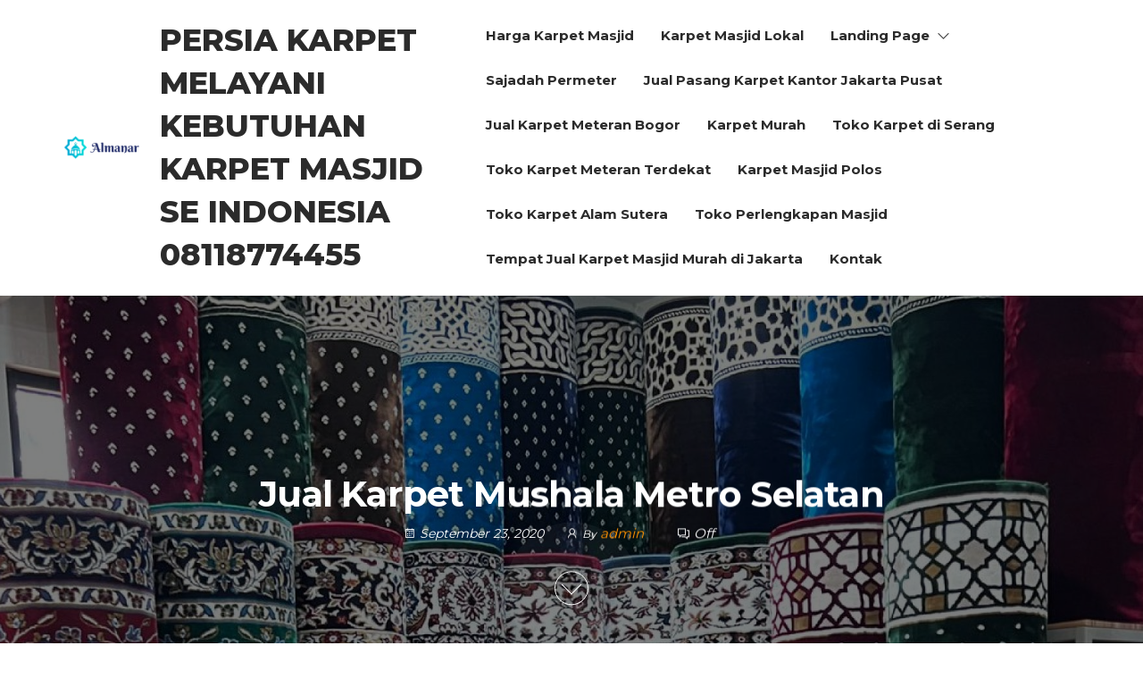

--- FILE ---
content_type: text/html; charset=UTF-8
request_url: https://persiakarpet.com/jual-karpet-mushala-metro-selatan/
body_size: 24132
content:
<!DOCTYPE html>
<html lang="en-US">
    <head><meta charset="UTF-8"><script>if(navigator.userAgent.match(/MSIE|Internet Explorer/i)||navigator.userAgent.match(/Trident\/7\..*?rv:11/i)){var href=document.location.href;if(!href.match(/[?&]nowprocket/)){if(href.indexOf("?")==-1){if(href.indexOf("#")==-1){document.location.href=href+"?nowprocket=1"}else{document.location.href=href.replace("#","?nowprocket=1#")}}else{if(href.indexOf("#")==-1){document.location.href=href+"&nowprocket=1"}else{document.location.href=href.replace("#","&nowprocket=1#")}}}}</script><script>class RocketLazyLoadScripts{constructor(){this.triggerEvents=["keydown","mousedown","mousemove","touchmove","touchstart","touchend","wheel"],this.userEventHandler=this._triggerListener.bind(this),this.touchStartHandler=this._onTouchStart.bind(this),this.touchMoveHandler=this._onTouchMove.bind(this),this.touchEndHandler=this._onTouchEnd.bind(this),this.clickHandler=this._onClick.bind(this),this.interceptedClicks=[],window.addEventListener("pageshow",t=>{this.persisted=t.persisted}),window.addEventListener("DOMContentLoaded",()=>{this._preconnect3rdParties()}),this.delayedScripts={normal:[],async:[],defer:[]},this.trash=[],this.allJQueries=[]}_addUserInteractionListener(t){if(document.hidden){t._triggerListener();return}this.triggerEvents.forEach(e=>window.addEventListener(e,t.userEventHandler,{passive:!0})),window.addEventListener("touchstart",t.touchStartHandler,{passive:!0}),window.addEventListener("mousedown",t.touchStartHandler),document.addEventListener("visibilitychange",t.userEventHandler)}_removeUserInteractionListener(){this.triggerEvents.forEach(t=>window.removeEventListener(t,this.userEventHandler,{passive:!0})),document.removeEventListener("visibilitychange",this.userEventHandler)}_onTouchStart(t){"HTML"!==t.target.tagName&&(window.addEventListener("touchend",this.touchEndHandler),window.addEventListener("mouseup",this.touchEndHandler),window.addEventListener("touchmove",this.touchMoveHandler,{passive:!0}),window.addEventListener("mousemove",this.touchMoveHandler),t.target.addEventListener("click",this.clickHandler),this._renameDOMAttribute(t.target,"onclick","rocket-onclick"),this._pendingClickStarted())}_onTouchMove(t){window.removeEventListener("touchend",this.touchEndHandler),window.removeEventListener("mouseup",this.touchEndHandler),window.removeEventListener("touchmove",this.touchMoveHandler,{passive:!0}),window.removeEventListener("mousemove",this.touchMoveHandler),t.target.removeEventListener("click",this.clickHandler),this._renameDOMAttribute(t.target,"rocket-onclick","onclick"),this._pendingClickFinished()}_onTouchEnd(t){window.removeEventListener("touchend",this.touchEndHandler),window.removeEventListener("mouseup",this.touchEndHandler),window.removeEventListener("touchmove",this.touchMoveHandler,{passive:!0}),window.removeEventListener("mousemove",this.touchMoveHandler)}_onClick(t){t.target.removeEventListener("click",this.clickHandler),this._renameDOMAttribute(t.target,"rocket-onclick","onclick"),this.interceptedClicks.push(t),t.preventDefault(),t.stopPropagation(),t.stopImmediatePropagation(),this._pendingClickFinished()}_replayClicks(){window.removeEventListener("touchstart",this.touchStartHandler,{passive:!0}),window.removeEventListener("mousedown",this.touchStartHandler),this.interceptedClicks.forEach(t=>{t.target.dispatchEvent(new MouseEvent("click",{view:t.view,bubbles:!0,cancelable:!0}))})}_waitForPendingClicks(){return new Promise(t=>{this._isClickPending?this._pendingClickFinished=t:t()})}_pendingClickStarted(){this._isClickPending=!0}_pendingClickFinished(){this._isClickPending=!1}_renameDOMAttribute(t,e,r){t.hasAttribute&&t.hasAttribute(e)&&(event.target.setAttribute(r,event.target.getAttribute(e)),event.target.removeAttribute(e))}_triggerListener(){this._removeUserInteractionListener(this),"loading"===document.readyState?document.addEventListener("DOMContentLoaded",this._loadEverythingNow.bind(this)):this._loadEverythingNow()}_preconnect3rdParties(){let t=[];document.querySelectorAll("script[type=rocketlazyloadscript]").forEach(e=>{if(e.hasAttribute("src")){let r=new URL(e.src).origin;r!==location.origin&&t.push({src:r,crossOrigin:e.crossOrigin||"module"===e.getAttribute("data-rocket-type")})}}),t=[...new Map(t.map(t=>[JSON.stringify(t),t])).values()],this._batchInjectResourceHints(t,"preconnect")}async _loadEverythingNow(){this.lastBreath=Date.now(),this._delayEventListeners(this),this._delayJQueryReady(this),this._handleDocumentWrite(),this._registerAllDelayedScripts(),this._preloadAllScripts(),await this._loadScriptsFromList(this.delayedScripts.normal),await this._loadScriptsFromList(this.delayedScripts.defer),await this._loadScriptsFromList(this.delayedScripts.async);try{await this._triggerDOMContentLoaded(),await this._triggerWindowLoad()}catch(t){console.error(t)}window.dispatchEvent(new Event("rocket-allScriptsLoaded")),this._waitForPendingClicks().then(()=>{this._replayClicks()}),this._emptyTrash()}_registerAllDelayedScripts(){document.querySelectorAll("script[type=rocketlazyloadscript]").forEach(t=>{t.hasAttribute("data-rocket-src")?t.hasAttribute("async")&&!1!==t.async?this.delayedScripts.async.push(t):t.hasAttribute("defer")&&!1!==t.defer||"module"===t.getAttribute("data-rocket-type")?this.delayedScripts.defer.push(t):this.delayedScripts.normal.push(t):this.delayedScripts.normal.push(t)})}async _transformScript(t){return new Promise((await this._littleBreath(),navigator.userAgent.indexOf("Firefox/")>0||""===navigator.vendor)?e=>{let r=document.createElement("script");[...t.attributes].forEach(t=>{let e=t.nodeName;"type"!==e&&("data-rocket-type"===e&&(e="type"),"data-rocket-src"===e&&(e="src"),r.setAttribute(e,t.nodeValue))}),t.text&&(r.text=t.text),r.hasAttribute("src")?(r.addEventListener("load",e),r.addEventListener("error",e)):(r.text=t.text,e());try{t.parentNode.replaceChild(r,t)}catch(i){e()}}:async e=>{function r(){t.setAttribute("data-rocket-status","failed"),e()}try{let i=t.getAttribute("data-rocket-type"),n=t.getAttribute("data-rocket-src");t.text,i?(t.type=i,t.removeAttribute("data-rocket-type")):t.removeAttribute("type"),t.addEventListener("load",function r(){t.setAttribute("data-rocket-status","executed"),e()}),t.addEventListener("error",r),n?(t.removeAttribute("data-rocket-src"),t.src=n):t.src="data:text/javascript;base64,"+btoa(t.text)}catch(s){r()}})}async _loadScriptsFromList(t){let e=t.shift();return e&&e.isConnected?(await this._transformScript(e),this._loadScriptsFromList(t)):Promise.resolve()}_preloadAllScripts(){this._batchInjectResourceHints([...this.delayedScripts.normal,...this.delayedScripts.defer,...this.delayedScripts.async],"preload")}_batchInjectResourceHints(t,e){var r=document.createDocumentFragment();t.forEach(t=>{let i=t.getAttribute&&t.getAttribute("data-rocket-src")||t.src;if(i){let n=document.createElement("link");n.href=i,n.rel=e,"preconnect"!==e&&(n.as="script"),t.getAttribute&&"module"===t.getAttribute("data-rocket-type")&&(n.crossOrigin=!0),t.crossOrigin&&(n.crossOrigin=t.crossOrigin),t.integrity&&(n.integrity=t.integrity),r.appendChild(n),this.trash.push(n)}}),document.head.appendChild(r)}_delayEventListeners(t){let e={};function r(t,r){!function t(r){!e[r]&&(e[r]={originalFunctions:{add:r.addEventListener,remove:r.removeEventListener},eventsToRewrite:[]},r.addEventListener=function(){arguments[0]=i(arguments[0]),e[r].originalFunctions.add.apply(r,arguments)},r.removeEventListener=function(){arguments[0]=i(arguments[0]),e[r].originalFunctions.remove.apply(r,arguments)});function i(t){return e[r].eventsToRewrite.indexOf(t)>=0?"rocket-"+t:t}}(t),e[t].eventsToRewrite.push(r)}function i(t,e){let r=t[e];Object.defineProperty(t,e,{get:()=>r||function(){},set(i){t["rocket"+e]=r=i}})}r(document,"DOMContentLoaded"),r(window,"DOMContentLoaded"),r(window,"load"),r(window,"pageshow"),r(document,"readystatechange"),i(document,"onreadystatechange"),i(window,"onload"),i(window,"onpageshow")}_delayJQueryReady(t){let e;function r(r){if(r&&r.fn&&!t.allJQueries.includes(r)){r.fn.ready=r.fn.init.prototype.ready=function(e){return t.domReadyFired?e.bind(document)(r):document.addEventListener("rocket-DOMContentLoaded",()=>e.bind(document)(r)),r([])};let i=r.fn.on;r.fn.on=r.fn.init.prototype.on=function(){if(this[0]===window){function t(t){return t.split(" ").map(t=>"load"===t||0===t.indexOf("load.")?"rocket-jquery-load":t).join(" ")}"string"==typeof arguments[0]||arguments[0]instanceof String?arguments[0]=t(arguments[0]):"object"==typeof arguments[0]&&Object.keys(arguments[0]).forEach(e=>{delete Object.assign(arguments[0],{[t(e)]:arguments[0][e]})[e]})}return i.apply(this,arguments),this},t.allJQueries.push(r)}e=r}r(window.jQuery),Object.defineProperty(window,"jQuery",{get:()=>e,set(t){r(t)}})}async _triggerDOMContentLoaded(){this.domReadyFired=!0,await this._littleBreath(),document.dispatchEvent(new Event("rocket-DOMContentLoaded")),await this._littleBreath(),window.dispatchEvent(new Event("rocket-DOMContentLoaded")),await this._littleBreath(),document.dispatchEvent(new Event("rocket-readystatechange")),await this._littleBreath(),document.rocketonreadystatechange&&document.rocketonreadystatechange()}async _triggerWindowLoad(){await this._littleBreath(),window.dispatchEvent(new Event("rocket-load")),await this._littleBreath(),window.rocketonload&&window.rocketonload(),await this._littleBreath(),this.allJQueries.forEach(t=>t(window).trigger("rocket-jquery-load")),await this._littleBreath();let t=new Event("rocket-pageshow");t.persisted=this.persisted,window.dispatchEvent(t),await this._littleBreath(),window.rocketonpageshow&&window.rocketonpageshow({persisted:this.persisted})}_handleDocumentWrite(){let t=new Map;document.write=document.writeln=function(e){let r=document.currentScript;r||console.error("WPRocket unable to document.write this: "+e);let i=document.createRange(),n=r.parentElement,s=t.get(r);void 0===s&&(s=r.nextSibling,t.set(r,s));let a=document.createDocumentFragment();i.setStart(a,0),a.appendChild(i.createContextualFragment(e)),n.insertBefore(a,s)}}async _littleBreath(){Date.now()-this.lastBreath>45&&(await this._requestAnimFrame(),this.lastBreath=Date.now())}async _requestAnimFrame(){return document.hidden?new Promise(t=>setTimeout(t)):new Promise(t=>requestAnimationFrame(t))}_emptyTrash(){this.trash.forEach(t=>t.remove())}static run(){let t=new RocketLazyLoadScripts;t._addUserInteractionListener(t)}}RocketLazyLoadScripts.run();</script>
        
        <meta name="viewport" content="width=device-width, initial-scale=1">
        <link rel="profile" href="http://gmpg.org/xfn/11">
        <meta name='robots' content='index, follow, max-image-preview:large, max-snippet:-1, max-video-preview:-1' />
	<style>img:is([sizes="auto" i], [sizes^="auto," i]) { contain-intrinsic-size: 3000px 1500px }</style>
	
	<!-- This site is optimized with the Yoast SEO Premium plugin v19.6 (Yoast SEO v26.7) - https://yoast.com/wordpress/plugins/seo/ -->
	<title>Jual Karpet Mushala Metro Selatan By Mitramasjid.com</title>
	<meta name="description" content="Jual Karpet Mushala Metro Selatan anda membutuhkan karpet sajadah masjid? hubungi 08118774455" />
	<link rel="canonical" href="https://persiakarpet.com/jual-karpet-mushala-metro-selatan/" />
	<meta property="og:locale" content="en_US" />
	<meta property="og:type" content="article" />
	<meta property="og:title" content="Jual Karpet Mushala Metro Selatan" />
	<meta property="og:description" content="Jual Karpet Mushala Metro Selatan anda membutuhkan karpet sajadah masjid? hubungi 08118774455" />
	<meta property="og:url" content="https://persiakarpet.com/jual-karpet-mushala-metro-selatan/" />
	<meta property="og:site_name" content="Persia Karpet Melayani kebutuhan karpet Masjid Se Indonesia 08118774455" />
	<meta property="article:published_time" content="2020-09-23T04:05:34+00:00" />
	<meta property="og:image" content="http://karpetmasjidturki.id/wp-content/uploads/2019/12/11.-Karpet-Masjid-Royal-Tebriz-570x320.jpg" />
	<meta name="author" content="admin" />
	<meta name="twitter:card" content="summary_large_image" />
	<meta name="twitter:label1" content="Written by" />
	<meta name="twitter:data1" content="admin" />
	<meta name="twitter:label2" content="Est. reading time" />
	<meta name="twitter:data2" content="5 minutes" />
	<script type="application/ld+json" class="yoast-schema-graph">{"@context":"https://schema.org","@graph":[{"@type":"Article","@id":"https://persiakarpet.com/jual-karpet-mushala-metro-selatan/#article","isPartOf":{"@id":"https://persiakarpet.com/jual-karpet-mushala-metro-selatan/"},"author":{"name":"admin","@id":"https://persiakarpet.com/#/schema/person/6d4fafcf056e3a9895de76b1c7066158"},"headline":"Jual Karpet Mushala Metro Selatan","datePublished":"2020-09-23T04:05:34+00:00","mainEntityOfPage":{"@id":"https://persiakarpet.com/jual-karpet-mushala-metro-selatan/"},"wordCount":1051,"publisher":{"@id":"https://persiakarpet.com/#organization"},"image":{"@id":"https://persiakarpet.com/jual-karpet-mushala-metro-selatan/#primaryimage"},"thumbnailUrl":"http://karpetmasjidturki.id/wp-content/uploads/2019/12/11.-Karpet-Masjid-Royal-Tebriz-570x320.jpg","keywords":["Jual Karpet Mushala Metro Selatan","Karpet","masjid","mushola"],"articleSection":["Karpet Masjid"],"inLanguage":"en-US"},{"@type":"WebPage","@id":"https://persiakarpet.com/jual-karpet-mushala-metro-selatan/","url":"https://persiakarpet.com/jual-karpet-mushala-metro-selatan/","name":"Jual Karpet Mushala Metro Selatan By Mitramasjid.com","isPartOf":{"@id":"https://persiakarpet.com/#website"},"primaryImageOfPage":{"@id":"https://persiakarpet.com/jual-karpet-mushala-metro-selatan/#primaryimage"},"image":{"@id":"https://persiakarpet.com/jual-karpet-mushala-metro-selatan/#primaryimage"},"thumbnailUrl":"http://karpetmasjidturki.id/wp-content/uploads/2019/12/11.-Karpet-Masjid-Royal-Tebriz-570x320.jpg","datePublished":"2020-09-23T04:05:34+00:00","description":"Jual Karpet Mushala Metro Selatan anda membutuhkan karpet sajadah masjid? hubungi 08118774455","breadcrumb":{"@id":"https://persiakarpet.com/jual-karpet-mushala-metro-selatan/#breadcrumb"},"inLanguage":"en-US","potentialAction":[{"@type":"ReadAction","target":["https://persiakarpet.com/jual-karpet-mushala-metro-selatan/"]}]},{"@type":"ImageObject","inLanguage":"en-US","@id":"https://persiakarpet.com/jual-karpet-mushala-metro-selatan/#primaryimage","url":"http://karpetmasjidturki.id/wp-content/uploads/2019/12/11.-Karpet-Masjid-Royal-Tebriz-570x320.jpg","contentUrl":"http://karpetmasjidturki.id/wp-content/uploads/2019/12/11.-Karpet-Masjid-Royal-Tebriz-570x320.jpg"},{"@type":"BreadcrumbList","@id":"https://persiakarpet.com/jual-karpet-mushala-metro-selatan/#breadcrumb","itemListElement":[{"@type":"ListItem","position":1,"name":"Home","item":"https://persiakarpet.com/"},{"@type":"ListItem","position":2,"name":"Jual Karpet Mushala Metro Selatan"}]},{"@type":"WebSite","@id":"https://persiakarpet.com/#website","url":"https://persiakarpet.com/","name":"Persia Karpet Melayani kebutuhan karpet Masjid Se Indonesia 08118774455","description":"Assalamu&#039;alaikum Ahlan Wa Sahlan di Persia Karpet 08118774455","publisher":{"@id":"https://persiakarpet.com/#organization"},"potentialAction":[{"@type":"SearchAction","target":{"@type":"EntryPoint","urlTemplate":"https://persiakarpet.com/?s={search_term_string}"},"query-input":{"@type":"PropertyValueSpecification","valueRequired":true,"valueName":"search_term_string"}}],"inLanguage":"en-US"},{"@type":"Organization","@id":"https://persiakarpet.com/#organization","name":"Toko Karpet Masjid Persia","url":"https://persiakarpet.com/","logo":{"@type":"ImageObject","inLanguage":"en-US","@id":"https://persiakarpet.com/#/schema/logo/image/","url":"https://persiakarpet.com/wp-content/uploads/2021/12/logo.png","contentUrl":"https://persiakarpet.com/wp-content/uploads/2021/12/logo.png","width":500,"height":120,"caption":"Toko Karpet Masjid Persia"},"image":{"@id":"https://persiakarpet.com/#/schema/logo/image/"}},{"@type":"Person","@id":"https://persiakarpet.com/#/schema/person/6d4fafcf056e3a9895de76b1c7066158","name":"admin","image":{"@type":"ImageObject","inLanguage":"en-US","@id":"https://persiakarpet.com/#/schema/person/image/","url":"https://secure.gravatar.com/avatar/0701228d476f850a843af252f83df9d4?s=96&d=mm&r=g","contentUrl":"https://secure.gravatar.com/avatar/0701228d476f850a843af252f83df9d4?s=96&d=mm&r=g","caption":"admin"},"url":"https://persiakarpet.com/author/admin/"}]}</script>
	<!-- / Yoast SEO Premium plugin. -->


<link rel='dns-prefetch' href='//fonts.googleapis.com' />
<link href='https://fonts.gstatic.com' crossorigin rel='preconnect' />
<link rel="alternate" type="application/rss+xml" title="Persia Karpet Melayani kebutuhan karpet Masjid Se Indonesia 08118774455 &raquo; Feed" href="https://persiakarpet.com/feed/" />
		<!-- This site uses the Google Analytics by MonsterInsights plugin v9.11.1 - Using Analytics tracking - https://www.monsterinsights.com/ -->
							<script type="rocketlazyloadscript" data-rocket-src="//www.googletagmanager.com/gtag/js?id=G-6Z70S70Q08"  data-cfasync="false" data-wpfc-render="false" data-rocket-type="text/javascript" async></script>
			<script type="rocketlazyloadscript" data-cfasync="false" data-wpfc-render="false" data-rocket-type="text/javascript">
				var mi_version = '9.11.1';
				var mi_track_user = true;
				var mi_no_track_reason = '';
								var MonsterInsightsDefaultLocations = {"page_location":"https:\/\/persiakarpet.com\/jual-karpet-mushala-metro-selatan\/"};
								if ( typeof MonsterInsightsPrivacyGuardFilter === 'function' ) {
					var MonsterInsightsLocations = (typeof MonsterInsightsExcludeQuery === 'object') ? MonsterInsightsPrivacyGuardFilter( MonsterInsightsExcludeQuery ) : MonsterInsightsPrivacyGuardFilter( MonsterInsightsDefaultLocations );
				} else {
					var MonsterInsightsLocations = (typeof MonsterInsightsExcludeQuery === 'object') ? MonsterInsightsExcludeQuery : MonsterInsightsDefaultLocations;
				}

								var disableStrs = [
										'ga-disable-G-6Z70S70Q08',
									];

				/* Function to detect opted out users */
				function __gtagTrackerIsOptedOut() {
					for (var index = 0; index < disableStrs.length; index++) {
						if (document.cookie.indexOf(disableStrs[index] + '=true') > -1) {
							return true;
						}
					}

					return false;
				}

				/* Disable tracking if the opt-out cookie exists. */
				if (__gtagTrackerIsOptedOut()) {
					for (var index = 0; index < disableStrs.length; index++) {
						window[disableStrs[index]] = true;
					}
				}

				/* Opt-out function */
				function __gtagTrackerOptout() {
					for (var index = 0; index < disableStrs.length; index++) {
						document.cookie = disableStrs[index] + '=true; expires=Thu, 31 Dec 2099 23:59:59 UTC; path=/';
						window[disableStrs[index]] = true;
					}
				}

				if ('undefined' === typeof gaOptout) {
					function gaOptout() {
						__gtagTrackerOptout();
					}
				}
								window.dataLayer = window.dataLayer || [];

				window.MonsterInsightsDualTracker = {
					helpers: {},
					trackers: {},
				};
				if (mi_track_user) {
					function __gtagDataLayer() {
						dataLayer.push(arguments);
					}

					function __gtagTracker(type, name, parameters) {
						if (!parameters) {
							parameters = {};
						}

						if (parameters.send_to) {
							__gtagDataLayer.apply(null, arguments);
							return;
						}

						if (type === 'event') {
														parameters.send_to = monsterinsights_frontend.v4_id;
							var hookName = name;
							if (typeof parameters['event_category'] !== 'undefined') {
								hookName = parameters['event_category'] + ':' + name;
							}

							if (typeof MonsterInsightsDualTracker.trackers[hookName] !== 'undefined') {
								MonsterInsightsDualTracker.trackers[hookName](parameters);
							} else {
								__gtagDataLayer('event', name, parameters);
							}
							
						} else {
							__gtagDataLayer.apply(null, arguments);
						}
					}

					__gtagTracker('js', new Date());
					__gtagTracker('set', {
						'developer_id.dZGIzZG': true,
											});
					if ( MonsterInsightsLocations.page_location ) {
						__gtagTracker('set', MonsterInsightsLocations);
					}
										__gtagTracker('config', 'G-6Z70S70Q08', {"forceSSL":"true","link_attribution":"true"} );
										window.gtag = __gtagTracker;										(function () {
						/* https://developers.google.com/analytics/devguides/collection/analyticsjs/ */
						/* ga and __gaTracker compatibility shim. */
						var noopfn = function () {
							return null;
						};
						var newtracker = function () {
							return new Tracker();
						};
						var Tracker = function () {
							return null;
						};
						var p = Tracker.prototype;
						p.get = noopfn;
						p.set = noopfn;
						p.send = function () {
							var args = Array.prototype.slice.call(arguments);
							args.unshift('send');
							__gaTracker.apply(null, args);
						};
						var __gaTracker = function () {
							var len = arguments.length;
							if (len === 0) {
								return;
							}
							var f = arguments[len - 1];
							if (typeof f !== 'object' || f === null || typeof f.hitCallback !== 'function') {
								if ('send' === arguments[0]) {
									var hitConverted, hitObject = false, action;
									if ('event' === arguments[1]) {
										if ('undefined' !== typeof arguments[3]) {
											hitObject = {
												'eventAction': arguments[3],
												'eventCategory': arguments[2],
												'eventLabel': arguments[4],
												'value': arguments[5] ? arguments[5] : 1,
											}
										}
									}
									if ('pageview' === arguments[1]) {
										if ('undefined' !== typeof arguments[2]) {
											hitObject = {
												'eventAction': 'page_view',
												'page_path': arguments[2],
											}
										}
									}
									if (typeof arguments[2] === 'object') {
										hitObject = arguments[2];
									}
									if (typeof arguments[5] === 'object') {
										Object.assign(hitObject, arguments[5]);
									}
									if ('undefined' !== typeof arguments[1].hitType) {
										hitObject = arguments[1];
										if ('pageview' === hitObject.hitType) {
											hitObject.eventAction = 'page_view';
										}
									}
									if (hitObject) {
										action = 'timing' === arguments[1].hitType ? 'timing_complete' : hitObject.eventAction;
										hitConverted = mapArgs(hitObject);
										__gtagTracker('event', action, hitConverted);
									}
								}
								return;
							}

							function mapArgs(args) {
								var arg, hit = {};
								var gaMap = {
									'eventCategory': 'event_category',
									'eventAction': 'event_action',
									'eventLabel': 'event_label',
									'eventValue': 'event_value',
									'nonInteraction': 'non_interaction',
									'timingCategory': 'event_category',
									'timingVar': 'name',
									'timingValue': 'value',
									'timingLabel': 'event_label',
									'page': 'page_path',
									'location': 'page_location',
									'title': 'page_title',
									'referrer' : 'page_referrer',
								};
								for (arg in args) {
																		if (!(!args.hasOwnProperty(arg) || !gaMap.hasOwnProperty(arg))) {
										hit[gaMap[arg]] = args[arg];
									} else {
										hit[arg] = args[arg];
									}
								}
								return hit;
							}

							try {
								f.hitCallback();
							} catch (ex) {
							}
						};
						__gaTracker.create = newtracker;
						__gaTracker.getByName = newtracker;
						__gaTracker.getAll = function () {
							return [];
						};
						__gaTracker.remove = noopfn;
						__gaTracker.loaded = true;
						window['__gaTracker'] = __gaTracker;
					})();
									} else {
										console.log("");
					(function () {
						function __gtagTracker() {
							return null;
						}

						window['__gtagTracker'] = __gtagTracker;
						window['gtag'] = __gtagTracker;
					})();
									}
			</script>
							<!-- / Google Analytics by MonsterInsights -->
		<script type="rocketlazyloadscript" data-rocket-type="text/javascript">
/* <![CDATA[ */
window._wpemojiSettings = {"baseUrl":"https:\/\/s.w.org\/images\/core\/emoji\/15.0.3\/72x72\/","ext":".png","svgUrl":"https:\/\/s.w.org\/images\/core\/emoji\/15.0.3\/svg\/","svgExt":".svg","source":{"concatemoji":"https:\/\/persiakarpet.com\/wp-includes\/js\/wp-emoji-release.min.js?ver=6.7.4"}};
/*! This file is auto-generated */
!function(i,n){var o,s,e;function c(e){try{var t={supportTests:e,timestamp:(new Date).valueOf()};sessionStorage.setItem(o,JSON.stringify(t))}catch(e){}}function p(e,t,n){e.clearRect(0,0,e.canvas.width,e.canvas.height),e.fillText(t,0,0);var t=new Uint32Array(e.getImageData(0,0,e.canvas.width,e.canvas.height).data),r=(e.clearRect(0,0,e.canvas.width,e.canvas.height),e.fillText(n,0,0),new Uint32Array(e.getImageData(0,0,e.canvas.width,e.canvas.height).data));return t.every(function(e,t){return e===r[t]})}function u(e,t,n){switch(t){case"flag":return n(e,"\ud83c\udff3\ufe0f\u200d\u26a7\ufe0f","\ud83c\udff3\ufe0f\u200b\u26a7\ufe0f")?!1:!n(e,"\ud83c\uddfa\ud83c\uddf3","\ud83c\uddfa\u200b\ud83c\uddf3")&&!n(e,"\ud83c\udff4\udb40\udc67\udb40\udc62\udb40\udc65\udb40\udc6e\udb40\udc67\udb40\udc7f","\ud83c\udff4\u200b\udb40\udc67\u200b\udb40\udc62\u200b\udb40\udc65\u200b\udb40\udc6e\u200b\udb40\udc67\u200b\udb40\udc7f");case"emoji":return!n(e,"\ud83d\udc26\u200d\u2b1b","\ud83d\udc26\u200b\u2b1b")}return!1}function f(e,t,n){var r="undefined"!=typeof WorkerGlobalScope&&self instanceof WorkerGlobalScope?new OffscreenCanvas(300,150):i.createElement("canvas"),a=r.getContext("2d",{willReadFrequently:!0}),o=(a.textBaseline="top",a.font="600 32px Arial",{});return e.forEach(function(e){o[e]=t(a,e,n)}),o}function t(e){var t=i.createElement("script");t.src=e,t.defer=!0,i.head.appendChild(t)}"undefined"!=typeof Promise&&(o="wpEmojiSettingsSupports",s=["flag","emoji"],n.supports={everything:!0,everythingExceptFlag:!0},e=new Promise(function(e){i.addEventListener("DOMContentLoaded",e,{once:!0})}),new Promise(function(t){var n=function(){try{var e=JSON.parse(sessionStorage.getItem(o));if("object"==typeof e&&"number"==typeof e.timestamp&&(new Date).valueOf()<e.timestamp+604800&&"object"==typeof e.supportTests)return e.supportTests}catch(e){}return null}();if(!n){if("undefined"!=typeof Worker&&"undefined"!=typeof OffscreenCanvas&&"undefined"!=typeof URL&&URL.createObjectURL&&"undefined"!=typeof Blob)try{var e="postMessage("+f.toString()+"("+[JSON.stringify(s),u.toString(),p.toString()].join(",")+"));",r=new Blob([e],{type:"text/javascript"}),a=new Worker(URL.createObjectURL(r),{name:"wpTestEmojiSupports"});return void(a.onmessage=function(e){c(n=e.data),a.terminate(),t(n)})}catch(e){}c(n=f(s,u,p))}t(n)}).then(function(e){for(var t in e)n.supports[t]=e[t],n.supports.everything=n.supports.everything&&n.supports[t],"flag"!==t&&(n.supports.everythingExceptFlag=n.supports.everythingExceptFlag&&n.supports[t]);n.supports.everythingExceptFlag=n.supports.everythingExceptFlag&&!n.supports.flag,n.DOMReady=!1,n.readyCallback=function(){n.DOMReady=!0}}).then(function(){return e}).then(function(){var e;n.supports.everything||(n.readyCallback(),(e=n.source||{}).concatemoji?t(e.concatemoji):e.wpemoji&&e.twemoji&&(t(e.twemoji),t(e.wpemoji)))}))}((window,document),window._wpemojiSettings);
/* ]]> */
</script>
<link data-minify="1" rel='stylesheet' id='ht_ctc_main_css-css' href='https://persiakarpet.com/wp-content/cache/min/1/wp-content/plugins/click-to-chat-for-whatsapp/new/inc/assets/css/main.css?ver=1768334128' type='text/css' media='all' />
<style id='wp-emoji-styles-inline-css' type='text/css'>

	img.wp-smiley, img.emoji {
		display: inline !important;
		border: none !important;
		box-shadow: none !important;
		height: 1em !important;
		width: 1em !important;
		margin: 0 0.07em !important;
		vertical-align: -0.1em !important;
		background: none !important;
		padding: 0 !important;
	}
</style>
<link rel='stylesheet' id='wp-block-library-css' href='https://persiakarpet.com/wp-includes/css/dist/block-library/style.min.css?ver=6.7.4' type='text/css' media='all' />
<style id='classic-theme-styles-inline-css' type='text/css'>
/*! This file is auto-generated */
.wp-block-button__link{color:#fff;background-color:#32373c;border-radius:9999px;box-shadow:none;text-decoration:none;padding:calc(.667em + 2px) calc(1.333em + 2px);font-size:1.125em}.wp-block-file__button{background:#32373c;color:#fff;text-decoration:none}
</style>
<style id='global-styles-inline-css' type='text/css'>
:root{--wp--preset--aspect-ratio--square: 1;--wp--preset--aspect-ratio--4-3: 4/3;--wp--preset--aspect-ratio--3-4: 3/4;--wp--preset--aspect-ratio--3-2: 3/2;--wp--preset--aspect-ratio--2-3: 2/3;--wp--preset--aspect-ratio--16-9: 16/9;--wp--preset--aspect-ratio--9-16: 9/16;--wp--preset--color--black: #000000;--wp--preset--color--cyan-bluish-gray: #abb8c3;--wp--preset--color--white: #ffffff;--wp--preset--color--pale-pink: #f78da7;--wp--preset--color--vivid-red: #cf2e2e;--wp--preset--color--luminous-vivid-orange: #ff6900;--wp--preset--color--luminous-vivid-amber: #fcb900;--wp--preset--color--light-green-cyan: #7bdcb5;--wp--preset--color--vivid-green-cyan: #00d084;--wp--preset--color--pale-cyan-blue: #8ed1fc;--wp--preset--color--vivid-cyan-blue: #0693e3;--wp--preset--color--vivid-purple: #9b51e0;--wp--preset--gradient--vivid-cyan-blue-to-vivid-purple: linear-gradient(135deg,rgba(6,147,227,1) 0%,rgb(155,81,224) 100%);--wp--preset--gradient--light-green-cyan-to-vivid-green-cyan: linear-gradient(135deg,rgb(122,220,180) 0%,rgb(0,208,130) 100%);--wp--preset--gradient--luminous-vivid-amber-to-luminous-vivid-orange: linear-gradient(135deg,rgba(252,185,0,1) 0%,rgba(255,105,0,1) 100%);--wp--preset--gradient--luminous-vivid-orange-to-vivid-red: linear-gradient(135deg,rgba(255,105,0,1) 0%,rgb(207,46,46) 100%);--wp--preset--gradient--very-light-gray-to-cyan-bluish-gray: linear-gradient(135deg,rgb(238,238,238) 0%,rgb(169,184,195) 100%);--wp--preset--gradient--cool-to-warm-spectrum: linear-gradient(135deg,rgb(74,234,220) 0%,rgb(151,120,209) 20%,rgb(207,42,186) 40%,rgb(238,44,130) 60%,rgb(251,105,98) 80%,rgb(254,248,76) 100%);--wp--preset--gradient--blush-light-purple: linear-gradient(135deg,rgb(255,206,236) 0%,rgb(152,150,240) 100%);--wp--preset--gradient--blush-bordeaux: linear-gradient(135deg,rgb(254,205,165) 0%,rgb(254,45,45) 50%,rgb(107,0,62) 100%);--wp--preset--gradient--luminous-dusk: linear-gradient(135deg,rgb(255,203,112) 0%,rgb(199,81,192) 50%,rgb(65,88,208) 100%);--wp--preset--gradient--pale-ocean: linear-gradient(135deg,rgb(255,245,203) 0%,rgb(182,227,212) 50%,rgb(51,167,181) 100%);--wp--preset--gradient--electric-grass: linear-gradient(135deg,rgb(202,248,128) 0%,rgb(113,206,126) 100%);--wp--preset--gradient--midnight: linear-gradient(135deg,rgb(2,3,129) 0%,rgb(40,116,252) 100%);--wp--preset--font-size--small: 13px;--wp--preset--font-size--medium: 20px;--wp--preset--font-size--large: 36px;--wp--preset--font-size--x-large: 42px;--wp--preset--spacing--20: 0.44rem;--wp--preset--spacing--30: 0.67rem;--wp--preset--spacing--40: 1rem;--wp--preset--spacing--50: 1.5rem;--wp--preset--spacing--60: 2.25rem;--wp--preset--spacing--70: 3.38rem;--wp--preset--spacing--80: 5.06rem;--wp--preset--shadow--natural: 6px 6px 9px rgba(0, 0, 0, 0.2);--wp--preset--shadow--deep: 12px 12px 50px rgba(0, 0, 0, 0.4);--wp--preset--shadow--sharp: 6px 6px 0px rgba(0, 0, 0, 0.2);--wp--preset--shadow--outlined: 6px 6px 0px -3px rgba(255, 255, 255, 1), 6px 6px rgba(0, 0, 0, 1);--wp--preset--shadow--crisp: 6px 6px 0px rgba(0, 0, 0, 1);}:where(.is-layout-flex){gap: 0.5em;}:where(.is-layout-grid){gap: 0.5em;}body .is-layout-flex{display: flex;}.is-layout-flex{flex-wrap: wrap;align-items: center;}.is-layout-flex > :is(*, div){margin: 0;}body .is-layout-grid{display: grid;}.is-layout-grid > :is(*, div){margin: 0;}:where(.wp-block-columns.is-layout-flex){gap: 2em;}:where(.wp-block-columns.is-layout-grid){gap: 2em;}:where(.wp-block-post-template.is-layout-flex){gap: 1.25em;}:where(.wp-block-post-template.is-layout-grid){gap: 1.25em;}.has-black-color{color: var(--wp--preset--color--black) !important;}.has-cyan-bluish-gray-color{color: var(--wp--preset--color--cyan-bluish-gray) !important;}.has-white-color{color: var(--wp--preset--color--white) !important;}.has-pale-pink-color{color: var(--wp--preset--color--pale-pink) !important;}.has-vivid-red-color{color: var(--wp--preset--color--vivid-red) !important;}.has-luminous-vivid-orange-color{color: var(--wp--preset--color--luminous-vivid-orange) !important;}.has-luminous-vivid-amber-color{color: var(--wp--preset--color--luminous-vivid-amber) !important;}.has-light-green-cyan-color{color: var(--wp--preset--color--light-green-cyan) !important;}.has-vivid-green-cyan-color{color: var(--wp--preset--color--vivid-green-cyan) !important;}.has-pale-cyan-blue-color{color: var(--wp--preset--color--pale-cyan-blue) !important;}.has-vivid-cyan-blue-color{color: var(--wp--preset--color--vivid-cyan-blue) !important;}.has-vivid-purple-color{color: var(--wp--preset--color--vivid-purple) !important;}.has-black-background-color{background-color: var(--wp--preset--color--black) !important;}.has-cyan-bluish-gray-background-color{background-color: var(--wp--preset--color--cyan-bluish-gray) !important;}.has-white-background-color{background-color: var(--wp--preset--color--white) !important;}.has-pale-pink-background-color{background-color: var(--wp--preset--color--pale-pink) !important;}.has-vivid-red-background-color{background-color: var(--wp--preset--color--vivid-red) !important;}.has-luminous-vivid-orange-background-color{background-color: var(--wp--preset--color--luminous-vivid-orange) !important;}.has-luminous-vivid-amber-background-color{background-color: var(--wp--preset--color--luminous-vivid-amber) !important;}.has-light-green-cyan-background-color{background-color: var(--wp--preset--color--light-green-cyan) !important;}.has-vivid-green-cyan-background-color{background-color: var(--wp--preset--color--vivid-green-cyan) !important;}.has-pale-cyan-blue-background-color{background-color: var(--wp--preset--color--pale-cyan-blue) !important;}.has-vivid-cyan-blue-background-color{background-color: var(--wp--preset--color--vivid-cyan-blue) !important;}.has-vivid-purple-background-color{background-color: var(--wp--preset--color--vivid-purple) !important;}.has-black-border-color{border-color: var(--wp--preset--color--black) !important;}.has-cyan-bluish-gray-border-color{border-color: var(--wp--preset--color--cyan-bluish-gray) !important;}.has-white-border-color{border-color: var(--wp--preset--color--white) !important;}.has-pale-pink-border-color{border-color: var(--wp--preset--color--pale-pink) !important;}.has-vivid-red-border-color{border-color: var(--wp--preset--color--vivid-red) !important;}.has-luminous-vivid-orange-border-color{border-color: var(--wp--preset--color--luminous-vivid-orange) !important;}.has-luminous-vivid-amber-border-color{border-color: var(--wp--preset--color--luminous-vivid-amber) !important;}.has-light-green-cyan-border-color{border-color: var(--wp--preset--color--light-green-cyan) !important;}.has-vivid-green-cyan-border-color{border-color: var(--wp--preset--color--vivid-green-cyan) !important;}.has-pale-cyan-blue-border-color{border-color: var(--wp--preset--color--pale-cyan-blue) !important;}.has-vivid-cyan-blue-border-color{border-color: var(--wp--preset--color--vivid-cyan-blue) !important;}.has-vivid-purple-border-color{border-color: var(--wp--preset--color--vivid-purple) !important;}.has-vivid-cyan-blue-to-vivid-purple-gradient-background{background: var(--wp--preset--gradient--vivid-cyan-blue-to-vivid-purple) !important;}.has-light-green-cyan-to-vivid-green-cyan-gradient-background{background: var(--wp--preset--gradient--light-green-cyan-to-vivid-green-cyan) !important;}.has-luminous-vivid-amber-to-luminous-vivid-orange-gradient-background{background: var(--wp--preset--gradient--luminous-vivid-amber-to-luminous-vivid-orange) !important;}.has-luminous-vivid-orange-to-vivid-red-gradient-background{background: var(--wp--preset--gradient--luminous-vivid-orange-to-vivid-red) !important;}.has-very-light-gray-to-cyan-bluish-gray-gradient-background{background: var(--wp--preset--gradient--very-light-gray-to-cyan-bluish-gray) !important;}.has-cool-to-warm-spectrum-gradient-background{background: var(--wp--preset--gradient--cool-to-warm-spectrum) !important;}.has-blush-light-purple-gradient-background{background: var(--wp--preset--gradient--blush-light-purple) !important;}.has-blush-bordeaux-gradient-background{background: var(--wp--preset--gradient--blush-bordeaux) !important;}.has-luminous-dusk-gradient-background{background: var(--wp--preset--gradient--luminous-dusk) !important;}.has-pale-ocean-gradient-background{background: var(--wp--preset--gradient--pale-ocean) !important;}.has-electric-grass-gradient-background{background: var(--wp--preset--gradient--electric-grass) !important;}.has-midnight-gradient-background{background: var(--wp--preset--gradient--midnight) !important;}.has-small-font-size{font-size: var(--wp--preset--font-size--small) !important;}.has-medium-font-size{font-size: var(--wp--preset--font-size--medium) !important;}.has-large-font-size{font-size: var(--wp--preset--font-size--large) !important;}.has-x-large-font-size{font-size: var(--wp--preset--font-size--x-large) !important;}
:where(.wp-block-post-template.is-layout-flex){gap: 1.25em;}:where(.wp-block-post-template.is-layout-grid){gap: 1.25em;}
:where(.wp-block-columns.is-layout-flex){gap: 2em;}:where(.wp-block-columns.is-layout-grid){gap: 2em;}
:root :where(.wp-block-pullquote){font-size: 1.5em;line-height: 1.6;}
</style>
<link rel='stylesheet' id='envo-royal-fonts-css' href='https://fonts.googleapis.com/css?family=Montserrat%3A300%2C400%2C500%2C600%2C700%2C800&#038;subset=cyrillic%2Ccyrillic-ext%2Cgreek%2Cgreek-ext%2Clatin-ext%2Cvietnamese' type='text/css' media='all' />
<link data-minify="1" rel='stylesheet' id='bootstrap-css' href='https://persiakarpet.com/wp-content/cache/min/1/wp-content/themes/envo-royal/assets/css/bootstrap.css?ver=1768334128' type='text/css' media='all' />
<link rel='stylesheet' id='hc-offcanvas-nav-css' href='https://persiakarpet.com/wp-content/themes/envo-royal/assets/css/hc-offcanvas-nav.min.css?ver=1.0.13' type='text/css' media='all' />
<link data-minify="1" rel='stylesheet' id='envo-royal-stylesheet-css' href='https://persiakarpet.com/wp-content/cache/min/1/wp-content/themes/envo-royal/style.css?ver=1768334128' type='text/css' media='all' />
<link data-minify="1" rel='stylesheet' id='line-awesome-css' href='https://persiakarpet.com/wp-content/cache/min/1/wp-content/themes/envo-royal/assets/css/line-awesome.min.css?ver=1768334128' type='text/css' media='all' />
<script type="rocketlazyloadscript" data-rocket-type="text/javascript" data-rocket-src="https://persiakarpet.com/wp-includes/js/jquery/jquery.min.js?ver=3.7.1" id="jquery-core-js" defer></script>
<script type="rocketlazyloadscript" data-rocket-type="text/javascript" data-rocket-src="https://persiakarpet.com/wp-includes/js/jquery/jquery-migrate.min.js?ver=3.4.1" id="jquery-migrate-js" defer></script>
<script type="rocketlazyloadscript" data-rocket-type="text/javascript" data-rocket-src="https://persiakarpet.com/wp-content/plugins/google-analytics-for-wordpress/assets/js/frontend-gtag.min.js?ver=9.11.1" id="monsterinsights-frontend-script-js" async="async" data-wp-strategy="async"></script>
<script data-cfasync="false" data-wpfc-render="false" type="text/javascript" id='monsterinsights-frontend-script-js-extra'>/* <![CDATA[ */
var monsterinsights_frontend = {"js_events_tracking":"true","download_extensions":"doc,pdf,ppt,zip,xls,docx,pptx,xlsx","inbound_paths":"[{\"path\":\"\\\/go\\\/\",\"label\":\"affiliate\"},{\"path\":\"\\\/recommend\\\/\",\"label\":\"affiliate\"}]","home_url":"https:\/\/persiakarpet.com","hash_tracking":"false","v4_id":"G-6Z70S70Q08"};/* ]]> */
</script>
<link rel="https://api.w.org/" href="https://persiakarpet.com/wp-json/" /><link rel="alternate" title="JSON" type="application/json" href="https://persiakarpet.com/wp-json/wp/v2/posts/2057" /><link rel="EditURI" type="application/rsd+xml" title="RSD" href="https://persiakarpet.com/xmlrpc.php?rsd" />
<meta name="generator" content="WordPress 6.7.4" />
<link rel='shortlink' href='https://persiakarpet.com/?p=2057' />
<link rel="alternate" title="oEmbed (JSON)" type="application/json+oembed" href="https://persiakarpet.com/wp-json/oembed/1.0/embed?url=https%3A%2F%2Fpersiakarpet.com%2Fjual-karpet-mushala-metro-selatan%2F" />
<link rel="alternate" title="oEmbed (XML)" type="text/xml+oembed" href="https://persiakarpet.com/wp-json/oembed/1.0/embed?url=https%3A%2F%2Fpersiakarpet.com%2Fjual-karpet-mushala-metro-selatan%2F&#038;format=xml" />
<!-- Global site tag (gtag.js) - Google Ads: 812786515 -->
<script type="rocketlazyloadscript" async data-rocket-src="https://www.googletagmanager.com/gtag/js?id=AW-812786515"></script>
<script type="rocketlazyloadscript">
  window.dataLayer = window.dataLayer || [];
  function gtag(){dataLayer.push(arguments);}
  gtag('js', new Date());

  gtag('config', 'AW-812786515');
</script>

<!-- Google tag (gtag.js) -->
<script type="rocketlazyloadscript" async data-rocket-src="https://www.googletagmanager.com/gtag/js?id=G-2BE2XGJ5SX"></script>
<script type="rocketlazyloadscript">
  window.dataLayer = window.dataLayer || [];
  function gtag(){dataLayer.push(arguments);}
  gtag('js', new Date());

  gtag('config', 'G-2BE2XGJ5SX');
</script><meta name="generator" content="Elementor 3.34.1; features: additional_custom_breakpoints; settings: css_print_method-external, google_font-enabled, font_display-auto">
			<style>
				.e-con.e-parent:nth-of-type(n+4):not(.e-lazyloaded):not(.e-no-lazyload),
				.e-con.e-parent:nth-of-type(n+4):not(.e-lazyloaded):not(.e-no-lazyload) * {
					background-image: none !important;
				}
				@media screen and (max-height: 1024px) {
					.e-con.e-parent:nth-of-type(n+3):not(.e-lazyloaded):not(.e-no-lazyload),
					.e-con.e-parent:nth-of-type(n+3):not(.e-lazyloaded):not(.e-no-lazyload) * {
						background-image: none !important;
					}
				}
				@media screen and (max-height: 640px) {
					.e-con.e-parent:nth-of-type(n+2):not(.e-lazyloaded):not(.e-no-lazyload),
					.e-con.e-parent:nth-of-type(n+2):not(.e-lazyloaded):not(.e-no-lazyload) * {
						background-image: none !important;
					}
				}
			</style>
			            <style type="text/css" id="envo-royal-header-css">
            	
            </style>
                </head>
    <body id="blog" class="post-template-default single single-post postid-2057 single-format-standard wp-custom-logo eio-default elementor-default elementor-kit-14164">
        <a class="skip-link screen-reader-text" href="#site-content">Skip to the content</a>        <div class="page-wrap">
            			<div class="site-header container-fluid business-heading">
				<div class="container" >
					<div class="heading-row row" >
						        <div class="site-heading" >    
            <div class="site-branding-logo">
                <a href="https://persiakarpet.com/" class="custom-logo-link" rel="home"><img fetchpriority="high" width="500" height="120" src="https://persiakarpet.com/wp-content/uploads/2021/12/logo.png" class="custom-logo" alt="Persia Karpet Melayani kebutuhan karpet Masjid Se Indonesia 08118774455" decoding="async" srcset="https://persiakarpet.com/wp-content/uploads/2021/12/logo.png 500w, https://persiakarpet.com/wp-content/uploads/2021/12/logo-300x72.png 300w" sizes="(max-width: 500px) 100vw, 500px" /></a>            </div>
            <div class="site-branding-text">
                                    <p class="site-title"><a href="https://persiakarpet.com/" rel="home">Persia Karpet Melayani kebutuhan karpet Masjid Se Indonesia 08118774455</a></p>
                            </div><!-- .site-branding-text -->
        </div>
		<div class="header-heading-shrink"></div>
                            <div class="menu-heading">
            <nav id="site-navigation" class="navbar navbar-default">
                <div id="theme-menu" class="menu-container"><ul id="menu-header-menu" class="nav navbar-nav navbar-right"><li itemscope="itemscope" itemtype="https://www.schema.org/SiteNavigationElement" id="menu-item-31" class="menu-item menu-item-type-custom menu-item-object-custom menu-item-home menu-item-31 nav-item"><a title="Harga Karpet Masjid" href="https://persiakarpet.com/" class="nav-link">Harga Karpet Masjid</a></li>
<li itemscope="itemscope" itemtype="https://www.schema.org/SiteNavigationElement" id="menu-item-188" class="menu-item menu-item-type-post_type menu-item-object-post menu-item-188 nav-item"><a title="Karpet Masjid Lokal" href="https://persiakarpet.com/karpet-masjid-lokal/" class="nav-link">Karpet Masjid Lokal</a></li>
<li itemscope="itemscope" itemtype="https://www.schema.org/SiteNavigationElement" id="menu-item-14166" class="menu-item menu-item-type-post_type menu-item-object-page menu-item-has-children dropdown menu-item-14166 nav-item"><a title="Landing Page" href="https://persiakarpet.com/landing-page/" data-toggle="dropdown" aria-haspopup="true" aria-expanded="false" class="dropdown-toggle nav-link" id="menu-item-dropdown-14166">Landing Page</a>
<ul class="dropdown-menu" aria-labelledby="menu-item-dropdown-14166" role="menu">
	<li itemscope="itemscope" itemtype="https://www.schema.org/SiteNavigationElement" id="menu-item-14400" class="menu-item menu-item-type-post_type menu-item-object-page menu-item-14400 nav-item"><a title="Harga Karpet Masjid Lokal" href="https://persiakarpet.com/harga-karpet-masjid-lokal/" class="dropdown-item">Harga Karpet Masjid Lokal</a></li>
	<li itemscope="itemscope" itemtype="https://www.schema.org/SiteNavigationElement" id="menu-item-14411" class="menu-item menu-item-type-post_type menu-item-object-page menu-item-14411 nav-item"><a title="Hijab Masjid Stainless" href="https://persiakarpet.com/hijab-masjid-stainless/" class="dropdown-item">Hijab Masjid Stainless</a></li>
	<li itemscope="itemscope" itemtype="https://www.schema.org/SiteNavigationElement" id="menu-item-14425" class="menu-item menu-item-type-post_type menu-item-object-page menu-item-14425 nav-item"><a title="Jual Karpet Meteran" href="https://persiakarpet.com/jual-karpet-meteran/" class="dropdown-item">Jual Karpet Meteran</a></li>
	<li itemscope="itemscope" itemtype="https://www.schema.org/SiteNavigationElement" id="menu-item-14429" class="menu-item menu-item-type-post_type menu-item-object-page menu-item-14429 nav-item"><a title="Jual Karpet Mushola" href="https://persiakarpet.com/jual-karpet-mushola/" class="dropdown-item">Jual Karpet Mushola</a></li>
	<li itemscope="itemscope" itemtype="https://www.schema.org/SiteNavigationElement" id="menu-item-14433" class="menu-item menu-item-type-post_type menu-item-object-page menu-item-14433 nav-item"><a title="Jual Karpet Terdekat" href="https://persiakarpet.com/jual-karpet-terdekat/" class="dropdown-item">Jual Karpet Terdekat</a></li>
	<li itemscope="itemscope" itemtype="https://www.schema.org/SiteNavigationElement" id="menu-item-14437" class="menu-item menu-item-type-post_type menu-item-object-page menu-item-14437 nav-item"><a title="Jual Tirai Masjid" href="https://persiakarpet.com/jual-tirai-masjid/" class="dropdown-item">Jual Tirai Masjid</a></li>
	<li itemscope="itemscope" itemtype="https://www.schema.org/SiteNavigationElement" id="menu-item-14441" class="menu-item menu-item-type-post_type menu-item-object-page menu-item-14441 nav-item"><a title="Karpet Masjid Tangerang" href="https://persiakarpet.com/karpet-masjid-tangerang/" class="dropdown-item">Karpet Masjid Tangerang</a></li>
	<li itemscope="itemscope" itemtype="https://www.schema.org/SiteNavigationElement" id="menu-item-14445" class="menu-item menu-item-type-post_type menu-item-object-page menu-item-14445 nav-item"><a title="Karpet Masjid Bekasi" href="https://persiakarpet.com/karpet-masjid-bekasi/" class="dropdown-item">Karpet Masjid Bekasi</a></li>
	<li itemscope="itemscope" itemtype="https://www.schema.org/SiteNavigationElement" id="menu-item-14449" class="menu-item menu-item-type-post_type menu-item-object-page menu-item-14449 nav-item"><a title="Jual Partisi Masjid" href="https://persiakarpet.com/jual-partisi-masjid/" class="dropdown-item">Jual Partisi Masjid</a></li>
	<li itemscope="itemscope" itemtype="https://www.schema.org/SiteNavigationElement" id="menu-item-14453" class="menu-item menu-item-type-post_type menu-item-object-page menu-item-14453 nav-item"><a title="Pembatas Masjid Stainless" href="https://persiakarpet.com/pembatas-masjid-stainless/" class="dropdown-item">Pembatas Masjid Stainless</a></li>
	<li itemscope="itemscope" itemtype="https://www.schema.org/SiteNavigationElement" id="menu-item-14457" class="menu-item menu-item-type-post_type menu-item-object-page menu-item-14457 nav-item"><a title="Pembatas Ruang Sholat" href="https://persiakarpet.com/pembatas-ruang-sholat/" class="dropdown-item">Pembatas Ruang Sholat</a></li>
	<li itemscope="itemscope" itemtype="https://www.schema.org/SiteNavigationElement" id="menu-item-14461" class="menu-item menu-item-type-post_type menu-item-object-page menu-item-14461 nav-item"><a title="Toko Karpet Bandung" href="https://persiakarpet.com/toko-karpet-bandung/" class="dropdown-item">Toko Karpet Bandung</a></li>
	<li itemscope="itemscope" itemtype="https://www.schema.org/SiteNavigationElement" id="menu-item-14465" class="menu-item menu-item-type-post_type menu-item-object-page menu-item-14465 nav-item"><a title="Toko Karpet Cimahi" href="https://persiakarpet.com/toko-karpet-cimahi/" class="dropdown-item">Toko Karpet Cimahi</a></li>
	<li itemscope="itemscope" itemtype="https://www.schema.org/SiteNavigationElement" id="menu-item-14469" class="menu-item menu-item-type-post_type menu-item-object-page menu-item-14469 nav-item"><a title="Toko Karpet Di Bogor" href="https://persiakarpet.com/toko-karpet-di-bogor/" class="dropdown-item">Toko Karpet Di Bogor</a></li>
	<li itemscope="itemscope" itemtype="https://www.schema.org/SiteNavigationElement" id="menu-item-14473" class="menu-item menu-item-type-post_type menu-item-object-page menu-item-14473 nav-item"><a title="Toko Karpet Mushola" href="https://persiakarpet.com/toko-karpet-mushola/" class="dropdown-item">Toko Karpet Mushola</a></li>
	<li itemscope="itemscope" itemtype="https://www.schema.org/SiteNavigationElement" id="menu-item-14477" class="menu-item menu-item-type-post_type menu-item-object-page menu-item-14477 nav-item"><a title="Toko Karpet Polos" href="https://persiakarpet.com/toko-karpet-polos/" class="dropdown-item">Toko Karpet Polos</a></li>
	<li itemscope="itemscope" itemtype="https://www.schema.org/SiteNavigationElement" id="menu-item-14481" class="menu-item menu-item-type-post_type menu-item-object-page menu-item-14481 nav-item"><a title="Toko Karpet Tangerang" href="https://persiakarpet.com/toko-karpet-tangerang/" class="dropdown-item">Toko Karpet Tangerang</a></li>
	<li itemscope="itemscope" itemtype="https://www.schema.org/SiteNavigationElement" id="menu-item-14485" class="menu-item menu-item-type-post_type menu-item-object-page menu-item-14485 nav-item"><a title="Toko Karpet Terdekat" href="https://persiakarpet.com/toko-karpet-terdekat/" class="dropdown-item">Toko Karpet Terdekat</a></li>
	<li itemscope="itemscope" itemtype="https://www.schema.org/SiteNavigationElement" id="menu-item-14489" class="menu-item menu-item-type-post_type menu-item-object-page menu-item-14489 nav-item"><a title="Toko Karpet Masjid" href="https://persiakarpet.com/toko-karpet-masjid/" class="dropdown-item">Toko Karpet Masjid</a></li>
	<li itemscope="itemscope" itemtype="https://www.schema.org/SiteNavigationElement" id="menu-item-14493" class="menu-item menu-item-type-post_type menu-item-object-page menu-item-14493 nav-item"><a title="Jual Karpet Masjid Terdekat" href="https://persiakarpet.com/jual-karpet-masjid-terdekat/" class="dropdown-item">Jual Karpet Masjid Terdekat</a></li>
	<li itemscope="itemscope" itemtype="https://www.schema.org/SiteNavigationElement" id="menu-item-14497" class="menu-item menu-item-type-post_type menu-item-object-page menu-item-14497 nav-item"><a title="Toko Karpet Masjid Bogor" href="https://persiakarpet.com/toko-karpet-masjid-bogor/" class="dropdown-item">Toko Karpet Masjid Bogor</a></li>
	<li itemscope="itemscope" itemtype="https://www.schema.org/SiteNavigationElement" id="menu-item-14509" class="menu-item menu-item-type-post_type menu-item-object-page menu-item-14509 nav-item"><a title="Toko Karpet Meteran Murah" href="https://persiakarpet.com/toko-karpet-meteran-murah/" class="dropdown-item">Toko Karpet Meteran Murah</a></li>
	<li itemscope="itemscope" itemtype="https://www.schema.org/SiteNavigationElement" id="menu-item-14501" class="menu-item menu-item-type-post_type menu-item-object-page menu-item-14501 nav-item"><a title="Toko Karpet Masjid Cibinong" href="https://persiakarpet.com/toko-karpet-masjid-cibinong/" class="dropdown-item">Toko Karpet Masjid Cibinong</a></li>
	<li itemscope="itemscope" itemtype="https://www.schema.org/SiteNavigationElement" id="menu-item-14505" class="menu-item menu-item-type-post_type menu-item-object-page menu-item-14505 nav-item"><a title="Toko Karpet Masjid Jakarta Barat" href="https://persiakarpet.com/toko-karpet-masjid-jakarta-barat/" class="dropdown-item">Toko Karpet Masjid Jakarta Barat</a></li>
</ul>
</li>
<li itemscope="itemscope" itemtype="https://www.schema.org/SiteNavigationElement" id="menu-item-189" class="menu-item menu-item-type-post_type menu-item-object-post menu-item-189 nav-item"><a title="Sajadah Permeter" href="https://persiakarpet.com/sajadah-permeter/" class="nav-link">Sajadah Permeter</a></li>
<li itemscope="itemscope" itemtype="https://www.schema.org/SiteNavigationElement" id="menu-item-190" class="menu-item menu-item-type-post_type menu-item-object-post menu-item-190 nav-item"><a title="Jual Pasang Karpet Kantor Jakarta Pusat" href="https://persiakarpet.com/jual-pasang-karpet-kantor-jakarta-pusat/" class="nav-link">Jual Pasang Karpet Kantor Jakarta Pusat</a></li>
<li itemscope="itemscope" itemtype="https://www.schema.org/SiteNavigationElement" id="menu-item-191" class="menu-item menu-item-type-post_type menu-item-object-post menu-item-191 nav-item"><a title="Jual Karpet Meteran Bogor" href="https://persiakarpet.com/jual-karpet-meteran-bogor/" class="nav-link">Jual Karpet Meteran Bogor</a></li>
<li itemscope="itemscope" itemtype="https://www.schema.org/SiteNavigationElement" id="menu-item-192" class="menu-item menu-item-type-post_type menu-item-object-post menu-item-192 nav-item"><a title="Karpet Murah" href="https://persiakarpet.com/karpet-murah/" class="nav-link">Karpet Murah</a></li>
<li itemscope="itemscope" itemtype="https://www.schema.org/SiteNavigationElement" id="menu-item-193" class="menu-item menu-item-type-post_type menu-item-object-post menu-item-193 nav-item"><a title="Toko Karpet di Serang" href="https://persiakarpet.com/toko-karpet-di-serang/" class="nav-link">Toko Karpet di Serang</a></li>
<li itemscope="itemscope" itemtype="https://www.schema.org/SiteNavigationElement" id="menu-item-194" class="menu-item menu-item-type-post_type menu-item-object-post menu-item-194 nav-item"><a title="Toko Karpet Meteran Terdekat" href="https://persiakarpet.com/toko-karpet-meteran-terdekat/" class="nav-link">Toko Karpet Meteran Terdekat</a></li>
<li itemscope="itemscope" itemtype="https://www.schema.org/SiteNavigationElement" id="menu-item-195" class="menu-item menu-item-type-post_type menu-item-object-post menu-item-195 nav-item"><a title="Karpet Masjid Polos" href="https://persiakarpet.com/karpet-masjid-polos/" class="nav-link">Karpet Masjid Polos</a></li>
<li itemscope="itemscope" itemtype="https://www.schema.org/SiteNavigationElement" id="menu-item-196" class="menu-item menu-item-type-post_type menu-item-object-post menu-item-196 nav-item"><a title="Toko Karpet Alam Sutera" href="https://persiakarpet.com/toko-karpet-alam-sutera/" class="nav-link">Toko Karpet Alam Sutera</a></li>
<li itemscope="itemscope" itemtype="https://www.schema.org/SiteNavigationElement" id="menu-item-197" class="menu-item menu-item-type-post_type menu-item-object-post menu-item-197 nav-item"><a title="Toko Perlengkapan Masjid" href="https://persiakarpet.com/toko-perlengkapan-masjid/" class="nav-link">Toko Perlengkapan Masjid</a></li>
<li itemscope="itemscope" itemtype="https://www.schema.org/SiteNavigationElement" id="menu-item-198" class="menu-item menu-item-type-post_type menu-item-object-post menu-item-198 nav-item"><a title="Tempat Jual Karpet Masjid Murah di Jakarta" href="https://persiakarpet.com/tempat-jual-karpet-masjid-murah-di-jakarta/" class="nav-link">Tempat Jual Karpet Masjid Murah di Jakarta</a></li>
<li itemscope="itemscope" itemtype="https://www.schema.org/SiteNavigationElement" id="menu-item-14581" class="menu-item menu-item-type-post_type menu-item-object-page menu-item-14581 nav-item"><a title="Kontak" href="https://persiakarpet.com/kontak/" class="nav-link">Kontak</a></li>
</ul></div>            </nav>
        </div>
        <div class="header-right" >        <div class="menu-button visible-xs" >
            <div class="navbar-header">
                                    <a href="#" id="main-menu-panel" class="toggle menu-panel" data-panel="main-menu-panel">
					<span></span>
				</a>
                            </div>
        </div>
        </div>					</div>
				</div>
			</div>
								<div class="top-header singular-heading text-center">
									<div class="single-image">
						<div class="bg-single-image" style="background-image: url('https://persiakarpet.com/wp-content/uploads/2023/12/cropped-IMG-20230925-WA0019.jpg')"></div>
						<div id="wp-custom-header" class="wp-custom-header"><img src="https://persiakarpet.com/wp-content/uploads/2023/12/cropped-IMG-20230925-WA0019.jpg" width="2000" height="1200" alt="" srcset="https://persiakarpet.com/wp-content/uploads/2023/12/cropped-IMG-20230925-WA0019.jpg 2000w, https://persiakarpet.com/wp-content/uploads/2023/12/cropped-IMG-20230925-WA0019-300x180.jpg 300w, https://persiakarpet.com/wp-content/uploads/2023/12/cropped-IMG-20230925-WA0019-1024x614.jpg 1024w, https://persiakarpet.com/wp-content/uploads/2023/12/cropped-IMG-20230925-WA0019-768x461.jpg 768w, https://persiakarpet.com/wp-content/uploads/2023/12/cropped-IMG-20230925-WA0019-1536x922.jpg 1536w" sizes="(max-width: 2000px) 100vw, 2000px" decoding="async" /></div>					</div>
								<header class="header-title container">
					        <div class="single-head">
            <h1 class="single-title">Jual Karpet Mushala Metro Selatan</h1> 
            <time class="posted-on published" datetime="2020-09-23"></time>
        </div>
                <div class="article-meta">
                <span class="posted-date">
			<i class="las la-calendar"></i>
            September 23, 2020        </span>
                <span class="author-meta">
			<i class="las la-user"></i>
            <span class="author-meta-by">By</span>
            <a href="https://persiakarpet.com/author/admin/">
                admin            </a>
        </span>
                <span class="comments-meta">
			<i class="la la-comments-o"></i>
            Off        </span>
                </div>
                <div id="header-image-arrow">
			<a href="#entry-content"><span></span></a>
		</div>
						</header>
			</div>
        			<div id="site-content" class="container main-container" role="main">
                <div id="entry-content" class="page-area">
		         

<!-- start content container -->
<div class="row single-post">      
    <article class="col-md-9">
		                         
				<div class="single-post-content post-2057 post type-post status-publish format-standard hentry category-karpet-masjid tag-jual-karpet-mushala-metro-selatan tag-karpet tag-masjid tag-mushola">
					        <div id="entry-content" class="single-content">
            <div class="single-entry-summary">
                 
                <p>Jual Karpet Mushala Metro Selatan Karpet sajadah masjid &#8211; Kami Jual Karpet Polos Murah ini memiliki berbagai macam pilihan dan lagi kualitasnya yang sangat bagus dan dalam pembelian karpet masjid pun bisa di sesuaikan per rollnya dengan anggaran dan lagi kebutuhan masjidnya</p>
<p><div style="width: 580px" class="wp-caption aligncenter"><img decoding="async" class="size-medium" src="http://karpetmasjidturki.id/wp-content/uploads/2019/12/11.-Karpet-Masjid-Royal-Tebriz-570x320.jpg" alt="Jual Karpet Mushala Metro Selatan" width="570" height="320" /><p class="wp-caption-text">Jual Karpet Mushala Metro Selatan</p></div>baca juga : <a href="https://mitramasjid.com/karpet-masjid-turki-murah/">Karpet Masjid Turki</a></p>
<p><a href="https://persiakarpet.com">Harga Karpet Masjid Murah</a></p>
<p>Karpet Masjid yang di jual di toko kami antara lain yaitu karpet masjid turki dan karpet masjid lokal.karpet masjid turki merupakan karpet yang paling banyak di cari oleh para pengurus masjid untuk di gunakan sebagai alas beribadah,karena karpet masjid turki ini memiliki kualitas yang sangat bagus juga memiliki berbagai jenis karpet dan harga yang sangat bervariasi,dan jangan heran jika karpet turki bnyak di cari oleh para pembeli karpet,karena karpet masjid turki memiliki harga yang bersaing dengan karpet masjid lokal sehingga kita bisa menyesuaikan anggarannya. Karpet masjid turki ini memang kualitasnya sangat bagus tapi ada perbedaannya ada yang kualitasnya tebal dan sangat bagus ada lagi karpet masjid turki yang normal dan harganya pun di sesuaikan dengan masing-masing kualitasnya,semakin rendah harganya semakin rendah pula kualitasnya.Umumnya karpet masjid turki yang di jual di toko kami, di jual dengan ukuran per rollnya 6 meter dan dapat di sesuaikan dengan ukuran ruangan masjid,sehingga saat pembelian karpet masjid ini dapat di sesuaikan dengan kebutuhan ruangan masjid. Memang sulit bagi kita menemukan toko yang menjual beragam kebutuhan masjid dan mendapatkan berbagai macam karpet dengan kualitas bermutu, terutama dengan masalah price range, pasalnya tidak semua masjid memiliki penderma yang kuat. salah satu yang akan kami ulas kali ini ialah karpet masjid yang memang digunakan per hari, bahkan tidak kurang dari 5 waktu digunakan untuk sujud dan beribadah diatas karpet masjid tersebut.</p>
<p>Masjid ialah salah satu tempat yang sangat penting bagi umat muslimin dan masyarakat sekitar pada umumnya. Maka dari itu, kami sarankan untuk menyimak sedikit beberapa hal yang harus diperhatikan dalam mencari toko penjual karpet masjid di Kota jabodetabek ini. untuk itu kualitas dan kebersihan karpet masjid pula sangat penting.</p>
<p>Kami juga sangat mengerti akan kebutuhan anda akan karpet dan sajadah, karenanya kami selalu memberikan pelayanan yang prima, ramah, quick respond serta terpercaya dan dipercaya oleh berbagai masjid, mushola, surau dan langgar yang tersebar di seluruh wilayah Indonesia. Toko on-line kami menyediakan berbagai jenis dan harga karpet sajadah yang tebal, nyaman, lembut, lagi motif, warna serta corak yang menarik untuk berbagai keperluan dengan harga murah, terjangkau &amp; berkualitas. Kami lagi menyediakan website resmi yang dapat Anda kunjungi untuk melihat koleksi karpet sajadah yang kami tawarkan, daftar harga karpet sajadah terbaru yang terjangkau, Kami lagi memberikan informasi dan berdiskusi dengan Anda tentang karpet sajadah masjid mushola yang Anda inginkan. Karenanya kami memberikan kemudahan bagi anda yang ingin berbelanja karpet sajadah dengan sistem on-line. Hanya dengan menghubungi Custumer Service (CS) kami, pesanan yang anda inginkan akan dilayani dengan sepenuh hati dan dikirim ke alamat yang anda tuju. ebagai keseriusan kami dalam memenuhi kebutuhan karpet sajadah jamaah, kami tidak hanya melayani pembelian secara offline tetapi lagi on-line.</p>
<p>Ketika anda berkesempatan untuk berkunjung ke sebuah masjid untuk melaksanakan sholat tentu saja anda akan memperhatikan keindahan masjid anda selain niat anda untuk baribadah tentunya. Hal yang dominan adalah karpet masjid yang sekiranya akan menjadi alas kita dalam melakukan aktivitas positif dalam masjid.</p>
<p>Apakah anda sedang mencari karpet sajadah masjid untuk memperbarui tampilan masjid maupun musholla anda? Anda bingung untuk  menemukan sajadah masjid yang tebal, empuk, dengan beragam motif dan warna yang sesuai dengan kebutuhan anda? Tenang, berbekal canggihnya teknologi dan majunya layanan ekspedisi di zaman sekarang, anda dapat mengandalkan kami dalam menjawab segala kebutuhan persiapan Ramadhan dengan karpet sajadah masjid sesuai yang anda inginkan. Kami memiliki banyak motif terbaru sebagai pilihan. Adapun warna karpet masjid koleksi kami ada warna merah maroon, hijau dan biru. Warna yang cenderung netral untuk rata-rata gaya inside masjid di Indonesia. Karpet sajadah pun kini bisa dengan sederhana didapatkan, karena memang toko karpet masjid meteran yang grosir karpet sajadah masjid di Cimahi dan berbagai macam daerah ataupun kota lainnya pun memang telah semakin banyak saja. Jadi bagi kalian yang memang ingin mencari toko atau tempat yang jual karpet masjid turki roll lagi sudah tak lagi kesulitan.</p>
<p>Dengan tersedianya berbagai macam jenis dan macam-macam karpet mushola, maka para pembeli pula dapat lebih sederhana lagi menentukan manakah karpet masjid yang akan di pesan atau di beli. Serta bisa disesuaikan lagi dengan budjet yang ada. Karena memang untuk harga dari karpet sajadah ini pun macam-macam. Ada yang harganya memang terjangkau, namun ada serta harganya yang dibanderol lumayan menguras isi kantong. Semuanya itu memang tergantung dari bahan dan kualitas dari karpet mushola maupun masjid tebal yang di produksi oleh perusahaan tersebut.</p>
<p>&nbsp;</p>
<p>Sama hal nya dengan karpet lantai yang biasanya kita pakai dirumah ataupun di kantor. Untuk karpet masjid ini lagi tentu saja membutuhkan perawatan. Apalagi kalau karpet masjid turki polos yang biasa di belanja pada toko yang grosir karpet sajadah masjid di Cimahi tersebut, digunaka hampir per waktu oleh para jamaah yang akan melaksanakan ibadah di masjid ataupun mushoal. Sehingga akan ada banyak sekali debu dan kotoran yang menempel pada karpet tersebut Bagi Anda yang masih bingung bagaimana perawatan karpet masjid, berikut ini adalah beberapa suggestions merawat karpet masjid / mushola agar awet dan tetap terlihat indah meski sudah lama digunakan :</p>
<ol>
<li>Mencucinya</li>
</ol>
<p>Untuk tips yang perawatan adalah dengan mencuci karpet masjid tersebut. Namun bisa lakukan perawatan ini per 3 bulan sekali saja. Supaya karpet masjid pun tetap awet dan tahan lama. Dengan mencuci maka kotoran dan debu yang menempel pun akan di hilangkan.</p>
<ol start="2">
<li>Pakai vacum cleaner</li>
</ol>
<p>Selanjutnya, untuk dapat menghilangkan debu dan kotoran yang menempel pada karpet, anda bisa memakai vacum cleaner. Perawatan ini dapat dilakukan per 1 bulan sekali saja.</p>
<ol start="3">
<li>Menjemur</li>
</ol>
<p>Supaya karpet tetap bersih, dan menghilangkan aroma tidak sedap , maka anda dapat menjemurnya per 1 minggu sekali. Sehingga karpet pun tetap nyaman di pakai untuk kegiatan ibadah.</p>
<p>Nah itulah beberapa ideas merawat karpet supaya karpet sajadah masjid lebih awet dan dapat digunakan untuk waktu yang lebih lama dan keindahannya pun lebih terjaga. bagi anda warga cimahi jawa barat dan sekitarnya dan sedang mencari penjual karpet masjid di cimahi, Anda dapat menghubungi saja WHATSAPP KAMI, jika ada yang ingin di tanyakan, baik itu mengenai produk ataupun harga.Bila</p>
<p>Karpet sajadah masjid Anda sudah baru maka otomatis menambah semangat dalam beribadah selama bulan ramadhan nanti.</p>
                 
            </div><!-- .single-entry-summary -->
                    </div>
        <div class="entry-footer"><div class="cat-links"><i class="las la-link"></i><span class="space-right">Category</span><a href="https://persiakarpet.com/category/karpet-masjid/">Karpet Masjid</a></div><div class="tags-links"><i class="las la-tags"></i><span class="space-right">Tags</span><a href="https://persiakarpet.com/tag/jual-karpet-mushala-metro-selatan/">Jual Karpet Mushala Metro Selatan</a> <a href="https://persiakarpet.com/tag/karpet/">Karpet</a> <a href="https://persiakarpet.com/tag/masjid/">masjid</a> <a href="https://persiakarpet.com/tag/mushola/">mushola</a></div></div>
	<nav class="navigation post-navigation" aria-label="Posts">
		<h2 class="screen-reader-text">Post navigation</h2>
		<div class="nav-links"><div class="nav-previous"><a href="https://persiakarpet.com/jual-karpet-mushola-banjar-agung/" rel="prev"><span class="screen-reader-text">Previous Post</span><span aria-hidden="true" class="nav-subtitle">Previous</span> <span class="nav-title"><span class="nav-title-icon-wrapper"><i class="la la-angle-double-left" aria-hidden="true"></i></span>Jual Karpet Mushola Banjar Agung</span></a></div><div class="nav-next"><a href="https://persiakarpet.com/jual-karpet-musholla-air-hangat/" rel="next"><span class="screen-reader-text">Next Post</span><span aria-hidden="true" class="nav-subtitle">Next</span> <span class="nav-title">Jual Karpet Musholla Air Hangat<span class="nav-title-icon-wrapper"><i class="la la-angle-double-right" aria-hidden="true"></i></span></span></a></div></div>
	</nav>            <div class="single-footer">
                 
            </div>
        				</div>
			        
		    
    </article> 
	    <aside id="sidebar" class="col-md-3">
        <div id="text-3" class="widget widget_text"><div class="widget-title"><h3>Kontak (Melayani Online order &#038; COD)</h3></div>			<div class="textwidget"><ul>
<li>Alamat Prima Orchard Trade Mall Jalan Raya Perjuangan No. 1, Harapan Baru, Bekasi Utara, RT.001/RW.012, Harapan Baru, Kec. Bekasi Utara, Kota Bks, Jawa Barat 17123</li>
<li>
<h1 id="site-title">08118774455</h1>
</li>
<li><strong>Kantor  Cabang :</strong><strong>Jawa : Cilegon, Bogor, Bandung, Cirebon, Surabaya, Jogja, Magelang, Tegal.</strong><strong>Sumatra : Padang, Medan, Pekanbaru, Pangkal Pinang.</strong><strong>Kalimantan : Balikpapan, Banjarmasin</strong><strong>Sulawesi : Makassar, Gorontalo</strong>Email : mharyadi2008@gmail.com</li>
</ul>
</div>
		</div><div id="block-2" class="widget widget_block"><iframe src="https://www.google.com/maps/embed?pb=!1m18!1m12!1m3!1d3966.328518946926!2d107.01259411095936!3d-6.2203388937417!2m3!1f0!2f0!3f0!3m2!1i1024!2i768!4f13.1!3m3!1m2!1s0x2e698f4091101979%3A0x719b7e717af57004!2sMubiina%20Jual%20Karpet%20Masjid%20Turki%20Meteran!5e0!3m2!1sen!2sid!4v1708929638071!5m2!1sen!2sid" width="600" height="450" style="border:0;" allowfullscreen="" loading="lazy" referrerpolicy="no-referrer-when-downgrade"></iframe></div><div id="search-2" class="widget widget_search"><form role="search" method="get" class="search-form" action="https://persiakarpet.com/">
				<label>
					<span class="screen-reader-text">Search for:</span>
					<input type="search" class="search-field" placeholder="Search &hellip;" value="" name="s" />
				</label>
				<input type="submit" class="search-submit" value="Search" />
			</form></div>
		<div id="recent-posts-2" class="widget widget_recent_entries">
		<div class="widget-title"><h3>Recent Posts</h3></div>
		<ul>
											<li>
					<a href="https://persiakarpet.com/toko-karpet-masjid-terdekat/">Toko Karpet Masjid Terdekat</a>
									</li>
											<li>
					<a href="https://persiakarpet.com/harga-karpet-masjid/">Harga Karpet Masjid</a>
									</li>
											<li>
					<a href="https://persiakarpet.com/harga-karpet-masjid-bogor/">Harga Karpet Masjid Bogor</a>
									</li>
											<li>
					<a href="https://persiakarpet.com/harga-podium-mesjid-caringin/">Harga Podium Mesjid Caringin</a>
									</li>
											<li>
					<a href="https://persiakarpet.com/jual-podium-mushola-gresik/">Jual Podium Mushola Gresik</a>
									</li>
					</ul>

		</div><div id="text-2" class="widget widget_text"><div class="widget-title"><h3>Visitor</h3></div>			<div class="textwidget"><p>  <!-- Histats.com  (div with counter) --></p>
<div id="histats_counter"></div>
<p><!-- Histats.com  START  (aync)--><br />
<script type="rocketlazyloadscript" data-rocket-type="text/javascript">var _Hasync= _Hasync|| [];
_Hasync.push(['Histats.start', '1,4028747,4,406,165,100,00011111']);
_Hasync.push(['Histats.fasi', '1']);
_Hasync.push(['Histats.track_hits', '']);
(function() {
var hs = document.createElement('script'); hs.type = 'text/javascript'; hs.async = true;
hs.src = ('//s10.histats.com/js15_as.js');
(document.getElementsByTagName('head')[0] || document.getElementsByTagName('body')[0]).appendChild(hs);
})();</script><br />
<noscript><a href="/" target="_blank"><img decoding="async"  src="//sstatic1.histats.com/0.gif?4028747&#038;101" alt="hit tracker" border="0"></a></noscript><br />
<!-- Histats.com  END  --></p>
</div>
		</div><div id="archives-2" class="widget widget_archive"><div class="widget-title"><h3>Archives</h3></div>		<label class="screen-reader-text" for="archives-dropdown-2">Archives</label>
		<select id="archives-dropdown-2" name="archive-dropdown">
			
			<option value="">Select Month</option>
				<option value='https://persiakarpet.com/2024/03/'> March 2024 </option>
	<option value='https://persiakarpet.com/2023/09/'> September 2023 </option>
	<option value='https://persiakarpet.com/2023/01/'> January 2023 </option>
	<option value='https://persiakarpet.com/2022/12/'> December 2022 </option>
	<option value='https://persiakarpet.com/2022/11/'> November 2022 </option>
	<option value='https://persiakarpet.com/2022/10/'> October 2022 </option>
	<option value='https://persiakarpet.com/2022/09/'> September 2022 </option>
	<option value='https://persiakarpet.com/2022/08/'> August 2022 </option>
	<option value='https://persiakarpet.com/2022/07/'> July 2022 </option>
	<option value='https://persiakarpet.com/2022/06/'> June 2022 </option>
	<option value='https://persiakarpet.com/2022/05/'> May 2022 </option>
	<option value='https://persiakarpet.com/2022/04/'> April 2022 </option>
	<option value='https://persiakarpet.com/2022/03/'> March 2022 </option>
	<option value='https://persiakarpet.com/2022/02/'> February 2022 </option>
	<option value='https://persiakarpet.com/2022/01/'> January 2022 </option>
	<option value='https://persiakarpet.com/2021/12/'> December 2021 </option>
	<option value='https://persiakarpet.com/2021/04/'> April 2021 </option>
	<option value='https://persiakarpet.com/2021/03/'> March 2021 </option>
	<option value='https://persiakarpet.com/2021/02/'> February 2021 </option>
	<option value='https://persiakarpet.com/2020/12/'> December 2020 </option>
	<option value='https://persiakarpet.com/2020/11/'> November 2020 </option>
	<option value='https://persiakarpet.com/2020/10/'> October 2020 </option>
	<option value='https://persiakarpet.com/2020/09/'> September 2020 </option>
	<option value='https://persiakarpet.com/2020/08/'> August 2020 </option>
	<option value='https://persiakarpet.com/2020/07/'> July 2020 </option>
	<option value='https://persiakarpet.com/2020/06/'> June 2020 </option>
	<option value='https://persiakarpet.com/2020/05/'> May 2020 </option>
	<option value='https://persiakarpet.com/2020/04/'> April 2020 </option>
	<option value='https://persiakarpet.com/2020/03/'> March 2020 </option>
	<option value='https://persiakarpet.com/2020/02/'> February 2020 </option>
	<option value='https://persiakarpet.com/2020/01/'> January 2020 </option>
	<option value='https://persiakarpet.com/2019/05/'> May 2019 </option>
	<option value='https://persiakarpet.com/2019/03/'> March 2019 </option>
	<option value='https://persiakarpet.com/2018/04/'> April 2018 </option>
	<option value='https://persiakarpet.com/2018/03/'> March 2018 </option>

		</select>

			<script type="rocketlazyloadscript" data-rocket-type="text/javascript">
/* <![CDATA[ */

(function() {
	var dropdown = document.getElementById( "archives-dropdown-2" );
	function onSelectChange() {
		if ( dropdown.options[ dropdown.selectedIndex ].value !== '' ) {
			document.location.href = this.options[ this.selectedIndex ].value;
		}
	}
	dropdown.onchange = onSelectChange;
})();

/* ]]> */
</script>
</div><div id="categories-2" class="widget widget_categories"><div class="widget-title"><h3>Categories</h3></div>
			<ul>
					<li class="cat-item cat-item-4035"><a href="https://persiakarpet.com/category/cuci-karpet/">Cuci Karpet</a>
</li>
	<li class="cat-item cat-item-115"><a href="https://persiakarpet.com/category/karpet-masjid/">Karpet Masjid</a>
</li>
	<li class="cat-item cat-item-4036"><a href="https://persiakarpet.com/category/mimbar-masjid/">Mimbar Masjid</a>
</li>
	<li class="cat-item cat-item-1"><a href="https://persiakarpet.com/category/uncategorized/">Uncategorized</a>
</li>
			</ul>

			</div><div id="meta-2" class="widget widget_meta"><div class="widget-title"><h3>Meta</h3></div>
		<ul>
						<li><a rel="nofollow" href="https://persiakarpet.com/wp-login.php">Log in</a></li>
			<li><a href="https://persiakarpet.com/feed/">Entries feed</a></li>
			<li><a href="https://persiakarpet.com/comments/feed/">Comments feed</a></li>

			<li><a href="https://wordpress.org/">WordPress.org</a></li>
		</ul>

		</div>    </aside>
</div>
<!-- end content container -->

</div><!-- end main-container -->
</div><!-- end page-area -->

  				
            <div id="content-footer-section" class="container-fluid clearfix">
                <div class="container">
                    <div id="block-4" class="widget widget_block widget_media_image col-md-3">
<figure class="wp-block-image size-large is-resized"><img loading="lazy" decoding="async" width="994" height="1024" src="https://persiakarpet.com/wp-content/uploads/2025/08/Logo-Gunadarma-Universitas-Gunadarma-Original-PNG-994x1024.png" alt="" class="wp-image-14646" style="width:98px;height:auto" srcset="https://persiakarpet.com/wp-content/uploads/2025/08/Logo-Gunadarma-Universitas-Gunadarma-Original-PNG-994x1024.png 994w, https://persiakarpet.com/wp-content/uploads/2025/08/Logo-Gunadarma-Universitas-Gunadarma-Original-PNG-291x300.png 291w, https://persiakarpet.com/wp-content/uploads/2025/08/Logo-Gunadarma-Universitas-Gunadarma-Original-PNG-768x791.png 768w, https://persiakarpet.com/wp-content/uploads/2025/08/Logo-Gunadarma-Universitas-Gunadarma-Original-PNG.png 1353w" sizes="(max-width: 994px) 100vw, 994px" /></figure>
</div><div id="block-6" class="widget widget_block widget_media_image col-md-3">
<figure class="wp-block-image size-full is-resized"><img loading="lazy" decoding="async" width="531" height="329" src="https://persiakarpet.com/wp-content/uploads/2025/08/BYD_Auto_Logo.svg.png" alt="" class="wp-image-14644" style="width:162px;height:auto" srcset="https://persiakarpet.com/wp-content/uploads/2025/08/BYD_Auto_Logo.svg.png 531w, https://persiakarpet.com/wp-content/uploads/2025/08/BYD_Auto_Logo.svg-300x186.png 300w" sizes="(max-width: 531px) 100vw, 531px" /></figure>
</div><div id="block-8" class="widget widget_block widget_media_image col-md-3">
<figure class="wp-block-image size-large is-resized"><img loading="lazy" decoding="async" width="765" height="1024" src="https://persiakarpet.com/wp-content/uploads/2025/08/Main_Logo_of_National_Research_and_Innovation_Agency_of_Indonesia.svg_-765x1024.png" alt="" class="wp-image-14649" style="width:95px;height:auto" srcset="https://persiakarpet.com/wp-content/uploads/2025/08/Main_Logo_of_National_Research_and_Innovation_Agency_of_Indonesia.svg_-765x1024.png 765w, https://persiakarpet.com/wp-content/uploads/2025/08/Main_Logo_of_National_Research_and_Innovation_Agency_of_Indonesia.svg_-224x300.png 224w, https://persiakarpet.com/wp-content/uploads/2025/08/Main_Logo_of_National_Research_and_Innovation_Agency_of_Indonesia.svg_-768x1029.png 768w, https://persiakarpet.com/wp-content/uploads/2025/08/Main_Logo_of_National_Research_and_Innovation_Agency_of_Indonesia.svg_-1147x1536.png 1147w, https://persiakarpet.com/wp-content/uploads/2025/08/Main_Logo_of_National_Research_and_Innovation_Agency_of_Indonesia.svg_.png 1529w" sizes="(max-width: 765px) 100vw, 765px" /></figure>
</div><div id="block-9" class="widget widget_block col-md-3">
<h2 class="wp-block-heading">Our Customer</h2>
</div>                </div>	
            </div>		
                <footer id="colophon" class="footer-credits container-fluid">
            <div class="container">    
                <div class="footer-credits-text text-center list-unstyled">
                    <ul class="list-inline">
                        <li class="page_item page-item-8"><a href="https://persiakarpet.com/cart/">Cart</a></li>
<li class="page_item page-item-9"><a href="https://persiakarpet.com/checkout/">Checkout</a></li>
<li class="page_item page-item-14399"><a href="https://persiakarpet.com/harga-karpet-masjid-lokal/">Harga Karpet Masjid Lokal</a></li>
<li class="page_item page-item-14409"><a href="https://persiakarpet.com/hijab-masjid-stainless/">Hijab Masjid Stainless</a></li>
<li class="page_item page-item-14491"><a href="https://persiakarpet.com/jual-karpet-masjid-terdekat/">Jual Karpet Masjid Terdekat</a></li>
<li class="page_item page-item-14423"><a href="https://persiakarpet.com/jual-karpet-meteran/">Jual Karpet Meteran</a></li>
<li class="page_item page-item-14427"><a href="https://persiakarpet.com/jual-karpet-mushola/">Jual Karpet Mushola</a></li>
<li class="page_item page-item-14431"><a href="https://persiakarpet.com/jual-karpet-terdekat/">Jual Karpet Terdekat</a></li>
<li class="page_item page-item-14447"><a href="https://persiakarpet.com/jual-partisi-masjid/">Jual Partisi Masjid</a></li>
<li class="page_item page-item-14435"><a href="https://persiakarpet.com/jual-tirai-masjid/">Jual Tirai Masjid</a></li>
<li class="page_item page-item-5"><a href="https://persiakarpet.com/">Karpet Masjid</a></li>
<li class="page_item page-item-14443"><a href="https://persiakarpet.com/karpet-masjid-bekasi/">Karpet Masjid Bekasi</a></li>
<li class="page_item page-item-14439"><a href="https://persiakarpet.com/karpet-masjid-tangerang/">Karpet Masjid Tangerang</a></li>
<li class="page_item page-item-14579"><a href="https://persiakarpet.com/kontak/">Kontak</a></li>
<li class="page_item page-item-14165"><a href="https://persiakarpet.com/landing-page/">Landing Page</a></li>
<li class="page_item page-item-10"><a href="https://persiakarpet.com/my-account/">My account</a></li>
<li class="page_item page-item-14451"><a href="https://persiakarpet.com/pembatas-masjid-stainless/">Pembatas Masjid Stainless</a></li>
<li class="page_item page-item-14455"><a href="https://persiakarpet.com/pembatas-ruang-sholat/">Pembatas Ruang Sholat</a></li>
<li class="page_item page-item-7"><a href="https://persiakarpet.com/shop/">Shop</a></li>
<li class="page_item page-item-14459"><a href="https://persiakarpet.com/toko-karpet-bandung/">Toko Karpet Bandung</a></li>
<li class="page_item page-item-14463"><a href="https://persiakarpet.com/toko-karpet-cimahi/">Toko Karpet Cimahi</a></li>
<li class="page_item page-item-14467"><a href="https://persiakarpet.com/toko-karpet-di-bogor/">Toko Karpet Di Bogor</a></li>
<li class="page_item page-item-14487"><a href="https://persiakarpet.com/toko-karpet-masjid/">Toko Karpet Masjid</a></li>
<li class="page_item page-item-14495"><a href="https://persiakarpet.com/toko-karpet-masjid-bogor/">Toko Karpet Masjid Bogor</a></li>
<li class="page_item page-item-14499"><a href="https://persiakarpet.com/toko-karpet-masjid-cibinong/">Toko Karpet Masjid Cibinong</a></li>
<li class="page_item page-item-14503"><a href="https://persiakarpet.com/toko-karpet-masjid-jakarta-barat/">Toko Karpet Masjid Jakarta Barat</a></li>
<li class="page_item page-item-14507"><a href="https://persiakarpet.com/toko-karpet-meteran-murah/">Toko Karpet Meteran Murah</a></li>
<li class="page_item page-item-14471"><a href="https://persiakarpet.com/toko-karpet-mushola/">Toko Karpet Mushola</a></li>
<li class="page_item page-item-14475"><a href="https://persiakarpet.com/toko-karpet-polos/">Toko Karpet Polos</a></li>
<li class="page_item page-item-14479"><a href="https://persiakarpet.com/toko-karpet-tangerang/">Toko Karpet Tangerang</a></li>
<li class="page_item page-item-14483"><a href="https://persiakarpet.com/toko-karpet-terdekat/">Toko Karpet Terdekat</a></li>
                    </ul>
                </div>
            </div>	
        </footer>
        
</div><!-- end page-wrap -->




			<!-- Start Quick Call Buttons By Codez.vn -->
				<div class='quick-call-button' id='draggable'>
					<div class='call-now-button'>
						<p class='call-text'>Telp kami</p>
						<a href='tel:+628118774455' id='quickcallbutton'  title='Call Now' >
						<div class='quick-alo-ph-circle active'></div>
						<div class='quick-alo-ph-circle-fill active'></div>
						<div class='quick-alo-ph-img-circle shake'></div>
						</a>
					</div>
				</div>
				<style> 
					@media screen and (max-width: 860px) { 
					.quick-call-button { display: block !important; } 
					}
					@media screen and (min-width: 1024px) { 
					.call-now-button .call-text { display: initial; } 
					.quick-call-button { top: 50%; }
					} 
					@media screen and (max-width: 1024px) and (min-width: 680px) { 
					.call-now-button .call-text { display: initial; } 
					.quick-call-button { top: 50%; }
					}
					@media screen and (max-width: 680px) { 
					.call-now-button .call-text { display: initial; } 
					.quick-call-button { top: 50%; }
					}
					.quick-call-button { left: 3%; }
					.quick-call-button { background: #1a1919; }
					.call-now-button a .quick-alo-ph-img-circle, .call-now-button a .quick-alo-phone-img-circle { background-color: #0c3; }
					.call-now-button .call-text { color: #fff; }
				</style>
			<!-- /End Quick Call Buttons By Codez.vn -->

		<!-- Click to Chat - https://holithemes.com/plugins/click-to-chat/  v4.35 -->
			<style id="ht-ctc-entry-animations">.ht_ctc_entry_animation{animation-duration:0.4s;animation-fill-mode:both;animation-delay:0s;animation-iteration-count:1;}			@keyframes ht_ctc_anim_corner {0% {opacity: 0;transform: scale(0);}100% {opacity: 1;transform: scale(1);}}.ht_ctc_an_entry_corner {animation-name: ht_ctc_anim_corner;animation-timing-function: cubic-bezier(0.25, 1, 0.5, 1);transform-origin: bottom var(--side, right);}
			</style>						<div class="ht-ctc ht-ctc-chat ctc-analytics ctc_wp_desktop style-2  ht_ctc_entry_animation ht_ctc_an_entry_corner " id="ht-ctc-chat"  
				style="display: none;  position: fixed; bottom: 15px; right: 15px;"   >
								<div class="ht_ctc_style ht_ctc_chat_style">
				<div  style="display: flex; justify-content: center; align-items: center;  " class="ctc-analytics ctc_s_2">
	<p class="ctc-analytics ctc_cta ctc_cta_stick ht-ctc-cta  ht-ctc-cta-hover " style="padding: 0px 16px; line-height: 1.6; font-size: 15px; background-color: #25D366; color: #ffffff; border-radius:10px; margin:0 10px;  display: none; order: 0; ">WhatsApp link</p>
	<svg style="pointer-events:none; display:block; height:50px; width:50px;" width="50px" height="50px" viewBox="0 0 1024 1024">
        <defs>
        <path id="htwasqicona-chat" d="M1023.941 765.153c0 5.606-.171 17.766-.508 27.159-.824 22.982-2.646 52.639-5.401 66.151-4.141 20.306-10.392 39.472-18.542 55.425-9.643 18.871-21.943 35.775-36.559 50.364-14.584 14.56-31.472 26.812-50.315 36.416-16.036 8.172-35.322 14.426-55.744 18.549-13.378 2.701-42.812 4.488-65.648 5.3-9.402.336-21.564.505-27.15.505l-504.226-.081c-5.607 0-17.765-.172-27.158-.509-22.983-.824-52.639-2.646-66.152-5.4-20.306-4.142-39.473-10.392-55.425-18.542-18.872-9.644-35.775-21.944-50.364-36.56-14.56-14.584-26.812-31.471-36.415-50.314-8.174-16.037-14.428-35.323-18.551-55.744-2.7-13.378-4.487-42.812-5.3-65.649-.334-9.401-.503-21.563-.503-27.148l.08-504.228c0-5.607.171-17.766.508-27.159.825-22.983 2.646-52.639 5.401-66.151 4.141-20.306 10.391-39.473 18.542-55.426C34.154 93.24 46.455 76.336 61.07 61.747c14.584-14.559 31.472-26.812 50.315-36.416 16.037-8.172 35.324-14.426 55.745-18.549 13.377-2.701 42.812-4.488 65.648-5.3 9.402-.335 21.565-.504 27.149-.504l504.227.081c5.608 0 17.766.171 27.159.508 22.983.825 52.638 2.646 66.152 5.401 20.305 4.141 39.472 10.391 55.425 18.542 18.871 9.643 35.774 21.944 50.363 36.559 14.559 14.584 26.812 31.471 36.415 50.315 8.174 16.037 14.428 35.323 18.551 55.744 2.7 13.378 4.486 42.812 5.3 65.649.335 9.402.504 21.564.504 27.15l-.082 504.226z"/>
        </defs>
        <linearGradient id="htwasqiconb-chat" gradientUnits="userSpaceOnUse" x1="512.001" y1=".978" x2="512.001" y2="1025.023">
            <stop offset="0" stop-color="#61fd7d"/>
            <stop offset="1" stop-color="#2bb826"/>
        </linearGradient>
        <use xlink:href="#htwasqicona-chat" overflow="visible" style="fill: url(#htwasqiconb-chat)" fill="url(#htwasqiconb-chat)"/>
        <g>
            <path style="fill: #FFFFFF;" fill="#FFF" d="M783.302 243.246c-69.329-69.387-161.529-107.619-259.763-107.658-202.402 0-367.133 164.668-367.214 367.072-.026 64.699 16.883 127.854 49.017 183.522l-52.096 190.229 194.665-51.047c53.636 29.244 114.022 44.656 175.482 44.682h.151c202.382 0 367.128-164.688 367.21-367.094.039-98.087-38.121-190.319-107.452-259.706zM523.544 808.047h-.125c-54.767-.021-108.483-14.729-155.344-42.529l-11.146-6.612-115.517 30.293 30.834-112.592-7.259-11.544c-30.552-48.579-46.688-104.729-46.664-162.379.066-168.229 136.985-305.096 305.339-305.096 81.521.031 158.154 31.811 215.779 89.482s89.342 134.332 89.312 215.859c-.066 168.243-136.984 305.118-305.209 305.118zm167.415-228.515c-9.177-4.591-54.286-26.782-62.697-29.843-8.41-3.062-14.526-4.592-20.645 4.592-6.115 9.182-23.699 29.843-29.053 35.964-5.352 6.122-10.704 6.888-19.879 2.296-9.176-4.591-38.74-14.277-73.786-45.526-27.275-24.319-45.691-54.359-51.043-63.543-5.352-9.183-.569-14.146 4.024-18.72 4.127-4.109 9.175-10.713 13.763-16.069 4.587-5.355 6.117-9.183 9.175-15.304 3.059-6.122 1.529-11.479-.765-16.07-2.293-4.591-20.644-49.739-28.29-68.104-7.447-17.886-15.013-15.466-20.645-15.747-5.346-.266-11.469-.322-17.585-.322s-16.057 2.295-24.467 11.478-32.113 31.374-32.113 76.521c0 45.147 32.877 88.764 37.465 94.885 4.588 6.122 64.699 98.771 156.741 138.502 21.892 9.45 38.982 15.094 52.308 19.322 21.98 6.979 41.982 5.995 57.793 3.634 17.628-2.633 54.284-22.189 61.932-43.615 7.646-21.427 7.646-39.791 5.352-43.617-2.294-3.826-8.41-6.122-17.585-10.714z"/>
        </g>
        </svg></div>
				</div>
			</div>
							<span class="ht_ctc_chat_data" data-settings="{&quot;number&quot;:&quot;628118774455&quot;,&quot;pre_filled&quot;:&quot;Hi Persia Karpet, Boleh tanya tentang :&quot;,&quot;dis_m&quot;:&quot;show&quot;,&quot;dis_d&quot;:&quot;show&quot;,&quot;css&quot;:&quot;cursor: pointer; z-index: 99999999;&quot;,&quot;pos_d&quot;:&quot;position: fixed; bottom: 15px; right: 15px;&quot;,&quot;pos_m&quot;:&quot;position: fixed; bottom: 15px; right: 15px;&quot;,&quot;side_d&quot;:&quot;right&quot;,&quot;side_m&quot;:&quot;right&quot;,&quot;schedule&quot;:&quot;no&quot;,&quot;se&quot;:150,&quot;ani&quot;:&quot;no-animation&quot;,&quot;url_target_d&quot;:&quot;_blank&quot;,&quot;ga&quot;:&quot;yes&quot;,&quot;gtm&quot;:&quot;1&quot;,&quot;fb&quot;:&quot;yes&quot;,&quot;webhook_format&quot;:&quot;json&quot;,&quot;g_init&quot;:&quot;default&quot;,&quot;g_an_event_name&quot;:&quot;chat: {number}&quot;,&quot;gtm_event_name&quot;:&quot;Click to Chat&quot;,&quot;pixel_event_name&quot;:&quot;Click to Chat by HoliThemes&quot;}" data-rest="e67b03bc19"></span>
							<script type="rocketlazyloadscript">
				const lazyloadRunObserver = () => {
					const lazyloadBackgrounds = document.querySelectorAll( `.e-con.e-parent:not(.e-lazyloaded)` );
					const lazyloadBackgroundObserver = new IntersectionObserver( ( entries ) => {
						entries.forEach( ( entry ) => {
							if ( entry.isIntersecting ) {
								let lazyloadBackground = entry.target;
								if( lazyloadBackground ) {
									lazyloadBackground.classList.add( 'e-lazyloaded' );
								}
								lazyloadBackgroundObserver.unobserve( entry.target );
							}
						});
					}, { rootMargin: '200px 0px 200px 0px' } );
					lazyloadBackgrounds.forEach( ( lazyloadBackground ) => {
						lazyloadBackgroundObserver.observe( lazyloadBackground );
					} );
				};
				const events = [
					'DOMContentLoaded',
					'elementor/lazyload/observe',
				];
				events.forEach( ( event ) => {
					document.addEventListener( event, lazyloadRunObserver );
				} );
			</script>
			<link data-minify="1" rel='stylesheet' id='lv_css-css' href='https://persiakarpet.com/wp-content/cache/min/1/wp-content/plugins/quick-call-button/assets/css/quick-call-button.css?ver=1768334128' type='text/css' media='all' />
<script type="text/javascript" id="ht_ctc_app_js-js-extra">
/* <![CDATA[ */
var ht_ctc_chat_var = {"number":"628118774455","pre_filled":"Hi Persia Karpet, Boleh tanya tentang :","dis_m":"show","dis_d":"show","css":"cursor: pointer; z-index: 99999999;","pos_d":"position: fixed; bottom: 15px; right: 15px;","pos_m":"position: fixed; bottom: 15px; right: 15px;","side_d":"right","side_m":"right","schedule":"no","se":"150","ani":"no-animation","url_target_d":"_blank","ga":"yes","gtm":"1","fb":"yes","webhook_format":"json","g_init":"default","g_an_event_name":"chat: {number}","gtm_event_name":"Click to Chat","pixel_event_name":"Click to Chat by HoliThemes"};
var ht_ctc_variables = {"g_an_event_name":"chat: {number}","gtm_event_name":"Click to Chat","pixel_event_type":"trackCustom","pixel_event_name":"Click to Chat by HoliThemes","g_an_params":["g_an_param_1","g_an_param_2","g_an_param_3"],"g_an_param_1":{"key":"number","value":"{number}"},"g_an_param_2":{"key":"title","value":"{title}"},"g_an_param_3":{"key":"url","value":"{url}"},"pixel_params":["pixel_param_1","pixel_param_2","pixel_param_3","pixel_param_4"],"pixel_param_1":{"key":"Category","value":"Click to Chat for WhatsApp"},"pixel_param_2":{"key":"ID","value":"{number}"},"pixel_param_3":{"key":"Title","value":"{title}"},"pixel_param_4":{"key":"URL","value":"{url}"},"gtm_params":["gtm_param_1","gtm_param_2","gtm_param_3","gtm_param_4","gtm_param_5"],"gtm_param_1":{"key":"type","value":"chat"},"gtm_param_2":{"key":"number","value":"{number}"},"gtm_param_3":{"key":"title","value":"{title}"},"gtm_param_4":{"key":"url","value":"{url}"},"gtm_param_5":{"key":"ref","value":"dataLayer push"}};
/* ]]> */
</script>
<script type="rocketlazyloadscript" data-minify="1" data-rocket-type="text/javascript" data-rocket-src="https://persiakarpet.com/wp-content/cache/min/1/wp-content/plugins/click-to-chat-for-whatsapp/new/inc/assets/js/app.js?ver=1755742403" id="ht_ctc_app_js-js" defer="defer" data-wp-strategy="defer"></script>
<script type="rocketlazyloadscript" data-minify="1" data-rocket-type="text/javascript" data-rocket-src="https://persiakarpet.com/wp-content/cache/min/1/wp-content/plugins/quick-call-button/assets/js/jquery-ui.js?ver=1755742403" id="jquery-ui-js" defer></script>
<script type="rocketlazyloadscript" data-rocket-type="text/javascript" data-rocket-src="https://persiakarpet.com/wp-content/plugins/quick-call-button/assets/js/jquery.ui.touch-punch.min.js?ver=6.7.4" id="jquery-ui-touch-js" defer></script>
<script type="rocketlazyloadscript" data-rocket-type="text/javascript" data-rocket-src="https://persiakarpet.com/wp-includes/js/dist/dom-ready.min.js?ver=f77871ff7694fffea381" id="wp-dom-ready-js" defer></script>
<script type="text/javascript" id="starter-templates-zip-preview-js-extra">
/* <![CDATA[ */
var starter_templates_zip_preview = {"AstColorPaletteVarPrefix":"--ast-global-","AstEleColorPaletteVarPrefix":"--ast-global-"};
/* ]]> */
</script>
<script type="rocketlazyloadscript" data-minify="1" data-rocket-type="text/javascript" data-rocket-src="https://persiakarpet.com/wp-content/cache/min/1/wp-content/plugins/astra-sites/inc/lib/onboarding/assets/dist/template-preview/main.js?ver=1755742403" id="starter-templates-zip-preview-js" defer></script>
<script type="rocketlazyloadscript" data-rocket-type="text/javascript" data-rocket-src="https://persiakarpet.com/wp-content/themes/envo-royal/assets/js/bootstrap.min.js?ver=3.3.7" id="bootstrap-js" defer></script>
<script type="rocketlazyloadscript" data-rocket-type="text/javascript" data-rocket-src="https://persiakarpet.com/wp-content/themes/envo-royal/assets/js/hc-offcanvas-nav.min.js?ver=1.0.13" id="hc-offcanvas-nav-js" defer></script>
<script type="rocketlazyloadscript" data-minify="1" data-rocket-type="text/javascript" data-rocket-src="https://persiakarpet.com/wp-content/cache/min/1/wp-content/themes/envo-royal/assets/js/customscript.js?ver=1755742403" id="envo-royal-theme-js-js" defer></script>
<script type="rocketlazyloadscript" data-minify="1" data-rocket-type="text/javascript" data-rocket-src="https://persiakarpet.com/wp-content/cache/min/1/wp-content/plugins/quick-call-button/assets/js/drag-quick-call-button.js?ver=1755742403" id="lv_js-js" defer></script>

<script>class RocketElementorAnimation{constructor(){this.deviceMode=document.createElement("span"),this.deviceMode.id="elementor-device-mode",this.deviceMode.setAttribute("class","elementor-screen-only"),document.body.appendChild(this.deviceMode)}_detectAnimations(){let t=getComputedStyle(this.deviceMode,":after").content.replace(/"/g,"");this.animationSettingKeys=this._listAnimationSettingsKeys(t),document.querySelectorAll(".elementor-invisible[data-settings]").forEach(t=>{const e=t.getBoundingClientRect();if(e.bottom>=0&&e.top<=window.innerHeight)try{this._animateElement(t)}catch(t){}})}_animateElement(t){const e=JSON.parse(t.dataset.settings),i=e._animation_delay||e.animation_delay||0,n=e[this.animationSettingKeys.find(t=>e[t])];if("none"===n)return void t.classList.remove("elementor-invisible");t.classList.remove(n),this.currentAnimation&&t.classList.remove(this.currentAnimation),this.currentAnimation=n;let s=setTimeout(()=>{t.classList.remove("elementor-invisible"),t.classList.add("animated",n),this._removeAnimationSettings(t,e)},i);window.addEventListener("rocket-startLoading",function(){clearTimeout(s)})}_listAnimationSettingsKeys(t="mobile"){const e=[""];switch(t){case"mobile":e.unshift("_mobile");case"tablet":e.unshift("_tablet");case"desktop":e.unshift("_desktop")}const i=[];return["animation","_animation"].forEach(t=>{e.forEach(e=>{i.push(t+e)})}),i}_removeAnimationSettings(t,e){this._listAnimationSettingsKeys().forEach(t=>delete e[t]),t.dataset.settings=JSON.stringify(e)}static run(){const t=new RocketElementorAnimation;requestAnimationFrame(t._detectAnimations.bind(t))}}document.addEventListener("DOMContentLoaded",RocketElementorAnimation.run);</script></body>
</html>

<!-- This website is like a Rocket, isn't it? Performance optimized by WP Rocket. Learn more: https://wp-rocket.me -->